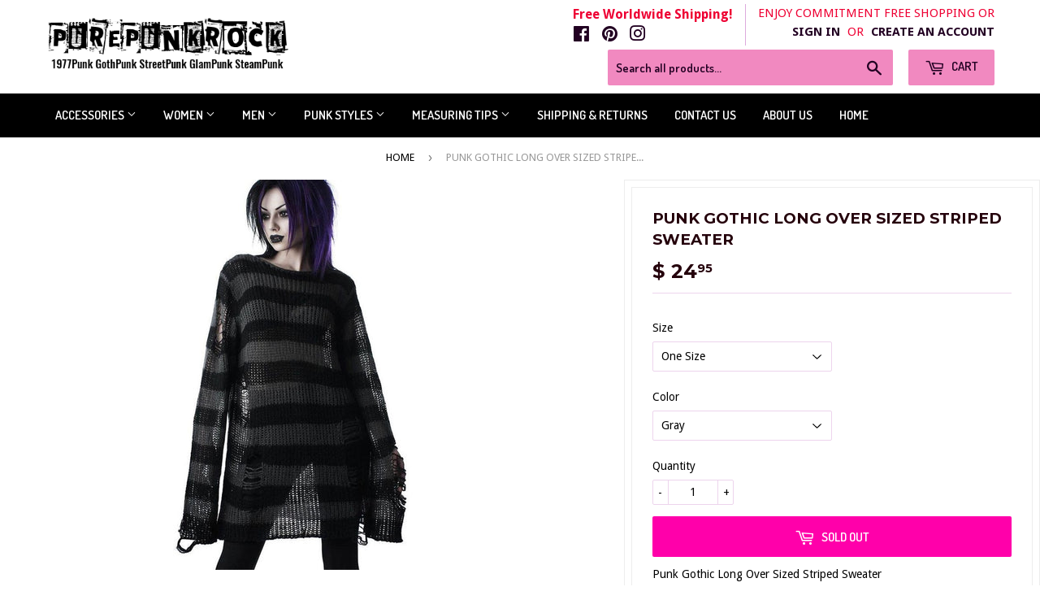

--- FILE ---
content_type: text/html; charset=utf-8
request_url: https://www.purepunkrock.com/products/punk-gothic-long-over-sized-striped-sweater
body_size: 18264
content:
<!doctype html>
<!--[if lt IE 7]><html class="no-js lt-ie9 lt-ie8 lt-ie7" lang="en"> <![endif]-->
<!--[if IE 7]><html class="no-js lt-ie9 lt-ie8" lang="en"> <![endif]-->
<!--[if IE 8]><html class="no-js lt-ie9" lang="en"> <![endif]-->
<!--[if IE 9 ]><html class="ie9 no-js"> <![endif]-->
<!--[if (gt IE 9)|!(IE)]><!--> <html class="no-touch no-js"> <!--<![endif]-->
<head>

  <!-- Basic page needs ================================================== -->
  <meta charset="utf-8">
  <meta http-equiv="X-UA-Compatible" content="IE=edge,chrome=1">

  

  <!-- Title and description ================================================== -->
  <title>
  Punk Gothic Long Over Sized Striped Sweater &ndash; PurePunkRock
  </title>

    <script type="application/ld+json">
    { "@context": "http://schema.org", 
    "@type": "WebSite", 
    "url": "http://www.purepunkrock.com/", 
    "name": "Pure Punk Rock",
    "description": "Punk and Goth Clothing"
    "potentialAction": 
    { "@type": "SearchAction", "target": "http://www.purepunkrock/?s={search_term}", 
    "query-input": "required name=search_term" } 
    }</script>

  
    <meta name="description" content="Punk Gothic Long Over Sized Striped Sweater Pattern Type: striped Clothing Length: Long Material: Acrylic Sleeve Length(cm): Full Style: Punk Style Pattern: Loose-fitting Yarn Thickness: Regular yarn">
  
 
  <meta name="keywords" content="
Punk Rock clothing
Punk Rock Fashion
Steampunk Fashion
1977 Punk 
Goth Clothing
Gothic style
High fashion goth
Goth dark clothing
Shop gothic clothing
Blogger gothic style
Black goth style
Black Wedding 
Black Wedding Dresses
" />

  <!-- Product meta ================================================== -->
  
<meta property="og:site_name" content="PurePunkRock">
<meta property="og:url" content="https://www.purepunkrock.com/products/punk-gothic-long-over-sized-striped-sweater">
<meta property="og:title" content="Punk Gothic Long Over Sized Striped Sweater">
<meta property="og:type" content="product">
<meta property="og:description" content="Punk Gothic Long Over Sized Striped Sweater Pattern Type: striped Clothing Length: Long Material: Acrylic Sleeve Length(cm): Full Style: Punk Style Pattern: Loose-fitting Yarn Thickness: Regular yarn"><meta property="og:price:amount" content="24.95">
  <meta property="og:price:currency" content="USD"><meta property="og:image" content="http://www.purepunkrock.com/cdn/shop/products/product-image-1773042379_1024x1024.jpg?v=1622958026"><meta property="og:image" content="http://www.purepunkrock.com/cdn/shop/products/product-image-1773042380_1024x1024.jpg?v=1622958026"><meta property="og:image" content="http://www.purepunkrock.com/cdn/shop/products/product-image-1773042384_1024x1024.jpg?v=1622958026">
<meta property="og:image:secure_url" content="https://www.purepunkrock.com/cdn/shop/products/product-image-1773042379_1024x1024.jpg?v=1622958026"><meta property="og:image:secure_url" content="https://www.purepunkrock.com/cdn/shop/products/product-image-1773042380_1024x1024.jpg?v=1622958026"><meta property="og:image:secure_url" content="https://www.purepunkrock.com/cdn/shop/products/product-image-1773042384_1024x1024.jpg?v=1622958026">



  <meta name="twitter:card" content="summary_large_image">
  <meta name="twitter:image" content="https://www.purepunkrock.com/cdn/shop/products/product-image-1773042379_1024x1024.jpg?v=1622958026">
  <meta name="twitter:image:width" content="480">
  <meta name="twitter:image:height" content="480">

<meta name="twitter:title" content="Punk Gothic Long Over Sized Striped Sweater">
<meta name="twitter:description" content="Punk Gothic Long Over Sized Striped Sweater Pattern Type: striped Clothing Length: Long Material: Acrylic Sleeve Length(cm): Full Style: Punk Style Pattern: Loose-fitting Yarn Thickness: Regular yarn">

  <meta property="fb:page_id" content="1811517172416836" />

  <!-- Helpers ================================================== -->
  <link rel="canonical" href="https://www.purepunkrock.com/products/punk-gothic-long-over-sized-striped-sweater">
  <meta name="viewport" content="width=device-width,initial-scale=1">

  <!-- CSS ================================================== -->
  <link href="//www.purepunkrock.com/cdn/shop/t/8/assets/theme.scss.css?v=131111296827246699091761758207" rel="stylesheet" type="text/css" media="all" />
  
  
  
  <link href="//fonts.googleapis.com/css?family=Droid+Sans:400,700" rel="stylesheet" type="text/css" media="all" />


  
    
    
    <link href="//fonts.googleapis.com/css?family=Montserrat:700" rel="stylesheet" type="text/css" media="all" />
  


  
    
    
    <link href="//fonts.googleapis.com/css?family=Dosis:600" rel="stylesheet" type="text/css" media="all" />
  



  <!-- Header hook for plugins ================================================== -->
  <script>window.performance && window.performance.mark && window.performance.mark('shopify.content_for_header.start');</script><meta id="shopify-digital-wallet" name="shopify-digital-wallet" content="/10780888/digital_wallets/dialog">
<meta name="shopify-checkout-api-token" content="ad4d3db01b29f58f6bae8b0de4dcc7e7">
<meta id="in-context-paypal-metadata" data-shop-id="10780888" data-venmo-supported="false" data-environment="production" data-locale="en_US" data-paypal-v4="true" data-currency="USD">
<link rel="alternate" type="application/json+oembed" href="https://www.purepunkrock.com/products/punk-gothic-long-over-sized-striped-sweater.oembed">
<script async="async" src="/checkouts/internal/preloads.js?locale=en-US"></script>
<link rel="preconnect" href="https://shop.app" crossorigin="anonymous">
<script async="async" src="https://shop.app/checkouts/internal/preloads.js?locale=en-US&shop_id=10780888" crossorigin="anonymous"></script>
<script id="apple-pay-shop-capabilities" type="application/json">{"shopId":10780888,"countryCode":"US","currencyCode":"USD","merchantCapabilities":["supports3DS"],"merchantId":"gid:\/\/shopify\/Shop\/10780888","merchantName":"PurePunkRock","requiredBillingContactFields":["postalAddress","email"],"requiredShippingContactFields":["postalAddress","email"],"shippingType":"shipping","supportedNetworks":["visa","masterCard","amex","discover","elo","jcb"],"total":{"type":"pending","label":"PurePunkRock","amount":"1.00"},"shopifyPaymentsEnabled":true,"supportsSubscriptions":true}</script>
<script id="shopify-features" type="application/json">{"accessToken":"ad4d3db01b29f58f6bae8b0de4dcc7e7","betas":["rich-media-storefront-analytics"],"domain":"www.purepunkrock.com","predictiveSearch":true,"shopId":10780888,"locale":"en"}</script>
<script>var Shopify = Shopify || {};
Shopify.shop = "pure-punkrock.myshopify.com";
Shopify.locale = "en";
Shopify.currency = {"active":"USD","rate":"1.0"};
Shopify.country = "US";
Shopify.theme = {"name":"supply","id":173796039,"schema_name":"Supply","schema_version":"2.0.5","theme_store_id":679,"role":"main"};
Shopify.theme.handle = "null";
Shopify.theme.style = {"id":null,"handle":null};
Shopify.cdnHost = "www.purepunkrock.com/cdn";
Shopify.routes = Shopify.routes || {};
Shopify.routes.root = "/";</script>
<script type="module">!function(o){(o.Shopify=o.Shopify||{}).modules=!0}(window);</script>
<script>!function(o){function n(){var o=[];function n(){o.push(Array.prototype.slice.apply(arguments))}return n.q=o,n}var t=o.Shopify=o.Shopify||{};t.loadFeatures=n(),t.autoloadFeatures=n()}(window);</script>
<script>
  window.ShopifyPay = window.ShopifyPay || {};
  window.ShopifyPay.apiHost = "shop.app\/pay";
  window.ShopifyPay.redirectState = null;
</script>
<script id="shop-js-analytics" type="application/json">{"pageType":"product"}</script>
<script defer="defer" async type="module" src="//www.purepunkrock.com/cdn/shopifycloud/shop-js/modules/v2/client.init-shop-cart-sync_BdyHc3Nr.en.esm.js"></script>
<script defer="defer" async type="module" src="//www.purepunkrock.com/cdn/shopifycloud/shop-js/modules/v2/chunk.common_Daul8nwZ.esm.js"></script>
<script type="module">
  await import("//www.purepunkrock.com/cdn/shopifycloud/shop-js/modules/v2/client.init-shop-cart-sync_BdyHc3Nr.en.esm.js");
await import("//www.purepunkrock.com/cdn/shopifycloud/shop-js/modules/v2/chunk.common_Daul8nwZ.esm.js");

  window.Shopify.SignInWithShop?.initShopCartSync?.({"fedCMEnabled":true,"windoidEnabled":true});

</script>
<script>
  window.Shopify = window.Shopify || {};
  if (!window.Shopify.featureAssets) window.Shopify.featureAssets = {};
  window.Shopify.featureAssets['shop-js'] = {"shop-cart-sync":["modules/v2/client.shop-cart-sync_QYOiDySF.en.esm.js","modules/v2/chunk.common_Daul8nwZ.esm.js"],"init-fed-cm":["modules/v2/client.init-fed-cm_DchLp9rc.en.esm.js","modules/v2/chunk.common_Daul8nwZ.esm.js"],"shop-button":["modules/v2/client.shop-button_OV7bAJc5.en.esm.js","modules/v2/chunk.common_Daul8nwZ.esm.js"],"init-windoid":["modules/v2/client.init-windoid_DwxFKQ8e.en.esm.js","modules/v2/chunk.common_Daul8nwZ.esm.js"],"shop-cash-offers":["modules/v2/client.shop-cash-offers_DWtL6Bq3.en.esm.js","modules/v2/chunk.common_Daul8nwZ.esm.js","modules/v2/chunk.modal_CQq8HTM6.esm.js"],"shop-toast-manager":["modules/v2/client.shop-toast-manager_CX9r1SjA.en.esm.js","modules/v2/chunk.common_Daul8nwZ.esm.js"],"init-shop-email-lookup-coordinator":["modules/v2/client.init-shop-email-lookup-coordinator_UhKnw74l.en.esm.js","modules/v2/chunk.common_Daul8nwZ.esm.js"],"pay-button":["modules/v2/client.pay-button_DzxNnLDY.en.esm.js","modules/v2/chunk.common_Daul8nwZ.esm.js"],"avatar":["modules/v2/client.avatar_BTnouDA3.en.esm.js"],"init-shop-cart-sync":["modules/v2/client.init-shop-cart-sync_BdyHc3Nr.en.esm.js","modules/v2/chunk.common_Daul8nwZ.esm.js"],"shop-login-button":["modules/v2/client.shop-login-button_D8B466_1.en.esm.js","modules/v2/chunk.common_Daul8nwZ.esm.js","modules/v2/chunk.modal_CQq8HTM6.esm.js"],"init-customer-accounts-sign-up":["modules/v2/client.init-customer-accounts-sign-up_C8fpPm4i.en.esm.js","modules/v2/client.shop-login-button_D8B466_1.en.esm.js","modules/v2/chunk.common_Daul8nwZ.esm.js","modules/v2/chunk.modal_CQq8HTM6.esm.js"],"init-shop-for-new-customer-accounts":["modules/v2/client.init-shop-for-new-customer-accounts_CVTO0Ztu.en.esm.js","modules/v2/client.shop-login-button_D8B466_1.en.esm.js","modules/v2/chunk.common_Daul8nwZ.esm.js","modules/v2/chunk.modal_CQq8HTM6.esm.js"],"init-customer-accounts":["modules/v2/client.init-customer-accounts_dRgKMfrE.en.esm.js","modules/v2/client.shop-login-button_D8B466_1.en.esm.js","modules/v2/chunk.common_Daul8nwZ.esm.js","modules/v2/chunk.modal_CQq8HTM6.esm.js"],"shop-follow-button":["modules/v2/client.shop-follow-button_CkZpjEct.en.esm.js","modules/v2/chunk.common_Daul8nwZ.esm.js","modules/v2/chunk.modal_CQq8HTM6.esm.js"],"lead-capture":["modules/v2/client.lead-capture_BntHBhfp.en.esm.js","modules/v2/chunk.common_Daul8nwZ.esm.js","modules/v2/chunk.modal_CQq8HTM6.esm.js"],"checkout-modal":["modules/v2/client.checkout-modal_CfxcYbTm.en.esm.js","modules/v2/chunk.common_Daul8nwZ.esm.js","modules/v2/chunk.modal_CQq8HTM6.esm.js"],"shop-login":["modules/v2/client.shop-login_Da4GZ2H6.en.esm.js","modules/v2/chunk.common_Daul8nwZ.esm.js","modules/v2/chunk.modal_CQq8HTM6.esm.js"],"payment-terms":["modules/v2/client.payment-terms_MV4M3zvL.en.esm.js","modules/v2/chunk.common_Daul8nwZ.esm.js","modules/v2/chunk.modal_CQq8HTM6.esm.js"]};
</script>
<script id="__st">var __st={"a":10780888,"offset":-28800,"reqid":"54e85d22-678d-4256-bfe9-ee534f863ae1-1768984069","pageurl":"www.purepunkrock.com\/products\/punk-gothic-long-over-sized-striped-sweater","u":"796183b6b797","p":"product","rtyp":"product","rid":6811217363096};</script>
<script>window.ShopifyPaypalV4VisibilityTracking = true;</script>
<script id="captcha-bootstrap">!function(){'use strict';const t='contact',e='account',n='new_comment',o=[[t,t],['blogs',n],['comments',n],[t,'customer']],c=[[e,'customer_login'],[e,'guest_login'],[e,'recover_customer_password'],[e,'create_customer']],r=t=>t.map((([t,e])=>`form[action*='/${t}']:not([data-nocaptcha='true']) input[name='form_type'][value='${e}']`)).join(','),a=t=>()=>t?[...document.querySelectorAll(t)].map((t=>t.form)):[];function s(){const t=[...o],e=r(t);return a(e)}const i='password',u='form_key',d=['recaptcha-v3-token','g-recaptcha-response','h-captcha-response',i],f=()=>{try{return window.sessionStorage}catch{return}},m='__shopify_v',_=t=>t.elements[u];function p(t,e,n=!1){try{const o=window.sessionStorage,c=JSON.parse(o.getItem(e)),{data:r}=function(t){const{data:e,action:n}=t;return t[m]||n?{data:e,action:n}:{data:t,action:n}}(c);for(const[e,n]of Object.entries(r))t.elements[e]&&(t.elements[e].value=n);n&&o.removeItem(e)}catch(o){console.error('form repopulation failed',{error:o})}}const l='form_type',E='cptcha';function T(t){t.dataset[E]=!0}const w=window,h=w.document,L='Shopify',v='ce_forms',y='captcha';let A=!1;((t,e)=>{const n=(g='f06e6c50-85a8-45c8-87d0-21a2b65856fe',I='https://cdn.shopify.com/shopifycloud/storefront-forms-hcaptcha/ce_storefront_forms_captcha_hcaptcha.v1.5.2.iife.js',D={infoText:'Protected by hCaptcha',privacyText:'Privacy',termsText:'Terms'},(t,e,n)=>{const o=w[L][v],c=o.bindForm;if(c)return c(t,g,e,D).then(n);var r;o.q.push([[t,g,e,D],n]),r=I,A||(h.body.append(Object.assign(h.createElement('script'),{id:'captcha-provider',async:!0,src:r})),A=!0)});var g,I,D;w[L]=w[L]||{},w[L][v]=w[L][v]||{},w[L][v].q=[],w[L][y]=w[L][y]||{},w[L][y].protect=function(t,e){n(t,void 0,e),T(t)},Object.freeze(w[L][y]),function(t,e,n,w,h,L){const[v,y,A,g]=function(t,e,n){const i=e?o:[],u=t?c:[],d=[...i,...u],f=r(d),m=r(i),_=r(d.filter((([t,e])=>n.includes(e))));return[a(f),a(m),a(_),s()]}(w,h,L),I=t=>{const e=t.target;return e instanceof HTMLFormElement?e:e&&e.form},D=t=>v().includes(t);t.addEventListener('submit',(t=>{const e=I(t);if(!e)return;const n=D(e)&&!e.dataset.hcaptchaBound&&!e.dataset.recaptchaBound,o=_(e),c=g().includes(e)&&(!o||!o.value);(n||c)&&t.preventDefault(),c&&!n&&(function(t){try{if(!f())return;!function(t){const e=f();if(!e)return;const n=_(t);if(!n)return;const o=n.value;o&&e.removeItem(o)}(t);const e=Array.from(Array(32),(()=>Math.random().toString(36)[2])).join('');!function(t,e){_(t)||t.append(Object.assign(document.createElement('input'),{type:'hidden',name:u})),t.elements[u].value=e}(t,e),function(t,e){const n=f();if(!n)return;const o=[...t.querySelectorAll(`input[type='${i}']`)].map((({name:t})=>t)),c=[...d,...o],r={};for(const[a,s]of new FormData(t).entries())c.includes(a)||(r[a]=s);n.setItem(e,JSON.stringify({[m]:1,action:t.action,data:r}))}(t,e)}catch(e){console.error('failed to persist form',e)}}(e),e.submit())}));const S=(t,e)=>{t&&!t.dataset[E]&&(n(t,e.some((e=>e===t))),T(t))};for(const o of['focusin','change'])t.addEventListener(o,(t=>{const e=I(t);D(e)&&S(e,y())}));const B=e.get('form_key'),M=e.get(l),P=B&&M;t.addEventListener('DOMContentLoaded',(()=>{const t=y();if(P)for(const e of t)e.elements[l].value===M&&p(e,B);[...new Set([...A(),...v().filter((t=>'true'===t.dataset.shopifyCaptcha))])].forEach((e=>S(e,t)))}))}(h,new URLSearchParams(w.location.search),n,t,e,['guest_login'])})(!0,!0)}();</script>
<script integrity="sha256-4kQ18oKyAcykRKYeNunJcIwy7WH5gtpwJnB7kiuLZ1E=" data-source-attribution="shopify.loadfeatures" defer="defer" src="//www.purepunkrock.com/cdn/shopifycloud/storefront/assets/storefront/load_feature-a0a9edcb.js" crossorigin="anonymous"></script>
<script crossorigin="anonymous" defer="defer" src="//www.purepunkrock.com/cdn/shopifycloud/storefront/assets/shopify_pay/storefront-65b4c6d7.js?v=20250812"></script>
<script data-source-attribution="shopify.dynamic_checkout.dynamic.init">var Shopify=Shopify||{};Shopify.PaymentButton=Shopify.PaymentButton||{isStorefrontPortableWallets:!0,init:function(){window.Shopify.PaymentButton.init=function(){};var t=document.createElement("script");t.src="https://www.purepunkrock.com/cdn/shopifycloud/portable-wallets/latest/portable-wallets.en.js",t.type="module",document.head.appendChild(t)}};
</script>
<script data-source-attribution="shopify.dynamic_checkout.buyer_consent">
  function portableWalletsHideBuyerConsent(e){var t=document.getElementById("shopify-buyer-consent"),n=document.getElementById("shopify-subscription-policy-button");t&&n&&(t.classList.add("hidden"),t.setAttribute("aria-hidden","true"),n.removeEventListener("click",e))}function portableWalletsShowBuyerConsent(e){var t=document.getElementById("shopify-buyer-consent"),n=document.getElementById("shopify-subscription-policy-button");t&&n&&(t.classList.remove("hidden"),t.removeAttribute("aria-hidden"),n.addEventListener("click",e))}window.Shopify?.PaymentButton&&(window.Shopify.PaymentButton.hideBuyerConsent=portableWalletsHideBuyerConsent,window.Shopify.PaymentButton.showBuyerConsent=portableWalletsShowBuyerConsent);
</script>
<script data-source-attribution="shopify.dynamic_checkout.cart.bootstrap">document.addEventListener("DOMContentLoaded",(function(){function t(){return document.querySelector("shopify-accelerated-checkout-cart, shopify-accelerated-checkout")}if(t())Shopify.PaymentButton.init();else{new MutationObserver((function(e,n){t()&&(Shopify.PaymentButton.init(),n.disconnect())})).observe(document.body,{childList:!0,subtree:!0})}}));
</script>
<link id="shopify-accelerated-checkout-styles" rel="stylesheet" media="screen" href="https://www.purepunkrock.com/cdn/shopifycloud/portable-wallets/latest/accelerated-checkout-backwards-compat.css" crossorigin="anonymous">
<style id="shopify-accelerated-checkout-cart">
        #shopify-buyer-consent {
  margin-top: 1em;
  display: inline-block;
  width: 100%;
}

#shopify-buyer-consent.hidden {
  display: none;
}

#shopify-subscription-policy-button {
  background: none;
  border: none;
  padding: 0;
  text-decoration: underline;
  font-size: inherit;
  cursor: pointer;
}

#shopify-subscription-policy-button::before {
  box-shadow: none;
}

      </style>

<script>window.performance && window.performance.mark && window.performance.mark('shopify.content_for_header.end');</script>

  

<!--[if lt IE 9]>
<script src="//cdnjs.cloudflare.com/ajax/libs/html5shiv/3.7.2/html5shiv.min.js" type="text/javascript"></script>
<script src="//www.purepunkrock.com/cdn/shop/t/8/assets/respond.min.js?v=2608" type="text/javascript"></script>
<link href="//www.purepunkrock.com/cdn/shop/t/8/assets/respond-proxy.html" id="respond-proxy" rel="respond-proxy" />
<link href="//www.purepunkrock.com/search?q=bc961388fed3d55c220d4d9e2860a3d3" id="respond-redirect" rel="respond-redirect" />
<script src="//www.purepunkrock.com/search?q=bc961388fed3d55c220d4d9e2860a3d3" type="text/javascript"></script>
<![endif]-->
<!--[if (lte IE 9) ]><script src="//www.purepunkrock.com/cdn/shop/t/8/assets/match-media.min.js?v=2608" type="text/javascript"></script><![endif]-->


  
  

  <script src="//ajax.googleapis.com/ajax/libs/jquery/1.11.0/jquery.min.js" type="text/javascript"></script>


  <!--[if (gt IE 9)|!(IE)]><!--><script src="//www.purepunkrock.com/cdn/shop/t/8/assets/vendor.js?v=77006336269012142731495951430" defer="defer"></script><!--<![endif]-->
  <!--[if lte IE 9]><script src="//www.purepunkrock.com/cdn/shop/t/8/assets/vendor.js?v=77006336269012142731495951430"></script><![endif]-->

  <!--[if (gt IE 9)|!(IE)]><!--><script src="//www.purepunkrock.com/cdn/shop/t/8/assets/theme.js?v=4407056546981983751630954152" defer="defer"></script><!--<![endif]-->
  <!--[if lte IE 9]><script src="//www.purepunkrock.com/cdn/shop/t/8/assets/theme.js?v=4407056546981983751630954152"></script><![endif]-->


<link href="https://monorail-edge.shopifysvc.com" rel="dns-prefetch">
<script>(function(){if ("sendBeacon" in navigator && "performance" in window) {try {var session_token_from_headers = performance.getEntriesByType('navigation')[0].serverTiming.find(x => x.name == '_s').description;} catch {var session_token_from_headers = undefined;}var session_cookie_matches = document.cookie.match(/_shopify_s=([^;]*)/);var session_token_from_cookie = session_cookie_matches && session_cookie_matches.length === 2 ? session_cookie_matches[1] : "";var session_token = session_token_from_headers || session_token_from_cookie || "";function handle_abandonment_event(e) {var entries = performance.getEntries().filter(function(entry) {return /monorail-edge.shopifysvc.com/.test(entry.name);});if (!window.abandonment_tracked && entries.length === 0) {window.abandonment_tracked = true;var currentMs = Date.now();var navigation_start = performance.timing.navigationStart;var payload = {shop_id: 10780888,url: window.location.href,navigation_start,duration: currentMs - navigation_start,session_token,page_type: "product"};window.navigator.sendBeacon("https://monorail-edge.shopifysvc.com/v1/produce", JSON.stringify({schema_id: "online_store_buyer_site_abandonment/1.1",payload: payload,metadata: {event_created_at_ms: currentMs,event_sent_at_ms: currentMs}}));}}window.addEventListener('pagehide', handle_abandonment_event);}}());</script>
<script id="web-pixels-manager-setup">(function e(e,d,r,n,o){if(void 0===o&&(o={}),!Boolean(null===(a=null===(i=window.Shopify)||void 0===i?void 0:i.analytics)||void 0===a?void 0:a.replayQueue)){var i,a;window.Shopify=window.Shopify||{};var t=window.Shopify;t.analytics=t.analytics||{};var s=t.analytics;s.replayQueue=[],s.publish=function(e,d,r){return s.replayQueue.push([e,d,r]),!0};try{self.performance.mark("wpm:start")}catch(e){}var l=function(){var e={modern:/Edge?\/(1{2}[4-9]|1[2-9]\d|[2-9]\d{2}|\d{4,})\.\d+(\.\d+|)|Firefox\/(1{2}[4-9]|1[2-9]\d|[2-9]\d{2}|\d{4,})\.\d+(\.\d+|)|Chrom(ium|e)\/(9{2}|\d{3,})\.\d+(\.\d+|)|(Maci|X1{2}).+ Version\/(15\.\d+|(1[6-9]|[2-9]\d|\d{3,})\.\d+)([,.]\d+|)( \(\w+\)|)( Mobile\/\w+|) Safari\/|Chrome.+OPR\/(9{2}|\d{3,})\.\d+\.\d+|(CPU[ +]OS|iPhone[ +]OS|CPU[ +]iPhone|CPU IPhone OS|CPU iPad OS)[ +]+(15[._]\d+|(1[6-9]|[2-9]\d|\d{3,})[._]\d+)([._]\d+|)|Android:?[ /-](13[3-9]|1[4-9]\d|[2-9]\d{2}|\d{4,})(\.\d+|)(\.\d+|)|Android.+Firefox\/(13[5-9]|1[4-9]\d|[2-9]\d{2}|\d{4,})\.\d+(\.\d+|)|Android.+Chrom(ium|e)\/(13[3-9]|1[4-9]\d|[2-9]\d{2}|\d{4,})\.\d+(\.\d+|)|SamsungBrowser\/([2-9]\d|\d{3,})\.\d+/,legacy:/Edge?\/(1[6-9]|[2-9]\d|\d{3,})\.\d+(\.\d+|)|Firefox\/(5[4-9]|[6-9]\d|\d{3,})\.\d+(\.\d+|)|Chrom(ium|e)\/(5[1-9]|[6-9]\d|\d{3,})\.\d+(\.\d+|)([\d.]+$|.*Safari\/(?![\d.]+ Edge\/[\d.]+$))|(Maci|X1{2}).+ Version\/(10\.\d+|(1[1-9]|[2-9]\d|\d{3,})\.\d+)([,.]\d+|)( \(\w+\)|)( Mobile\/\w+|) Safari\/|Chrome.+OPR\/(3[89]|[4-9]\d|\d{3,})\.\d+\.\d+|(CPU[ +]OS|iPhone[ +]OS|CPU[ +]iPhone|CPU IPhone OS|CPU iPad OS)[ +]+(10[._]\d+|(1[1-9]|[2-9]\d|\d{3,})[._]\d+)([._]\d+|)|Android:?[ /-](13[3-9]|1[4-9]\d|[2-9]\d{2}|\d{4,})(\.\d+|)(\.\d+|)|Mobile Safari.+OPR\/([89]\d|\d{3,})\.\d+\.\d+|Android.+Firefox\/(13[5-9]|1[4-9]\d|[2-9]\d{2}|\d{4,})\.\d+(\.\d+|)|Android.+Chrom(ium|e)\/(13[3-9]|1[4-9]\d|[2-9]\d{2}|\d{4,})\.\d+(\.\d+|)|Android.+(UC? ?Browser|UCWEB|U3)[ /]?(15\.([5-9]|\d{2,})|(1[6-9]|[2-9]\d|\d{3,})\.\d+)\.\d+|SamsungBrowser\/(5\.\d+|([6-9]|\d{2,})\.\d+)|Android.+MQ{2}Browser\/(14(\.(9|\d{2,})|)|(1[5-9]|[2-9]\d|\d{3,})(\.\d+|))(\.\d+|)|K[Aa][Ii]OS\/(3\.\d+|([4-9]|\d{2,})\.\d+)(\.\d+|)/},d=e.modern,r=e.legacy,n=navigator.userAgent;return n.match(d)?"modern":n.match(r)?"legacy":"unknown"}(),u="modern"===l?"modern":"legacy",c=(null!=n?n:{modern:"",legacy:""})[u],f=function(e){return[e.baseUrl,"/wpm","/b",e.hashVersion,"modern"===e.buildTarget?"m":"l",".js"].join("")}({baseUrl:d,hashVersion:r,buildTarget:u}),m=function(e){var d=e.version,r=e.bundleTarget,n=e.surface,o=e.pageUrl,i=e.monorailEndpoint;return{emit:function(e){var a=e.status,t=e.errorMsg,s=(new Date).getTime(),l=JSON.stringify({metadata:{event_sent_at_ms:s},events:[{schema_id:"web_pixels_manager_load/3.1",payload:{version:d,bundle_target:r,page_url:o,status:a,surface:n,error_msg:t},metadata:{event_created_at_ms:s}}]});if(!i)return console&&console.warn&&console.warn("[Web Pixels Manager] No Monorail endpoint provided, skipping logging."),!1;try{return self.navigator.sendBeacon.bind(self.navigator)(i,l)}catch(e){}var u=new XMLHttpRequest;try{return u.open("POST",i,!0),u.setRequestHeader("Content-Type","text/plain"),u.send(l),!0}catch(e){return console&&console.warn&&console.warn("[Web Pixels Manager] Got an unhandled error while logging to Monorail."),!1}}}}({version:r,bundleTarget:l,surface:e.surface,pageUrl:self.location.href,monorailEndpoint:e.monorailEndpoint});try{o.browserTarget=l,function(e){var d=e.src,r=e.async,n=void 0===r||r,o=e.onload,i=e.onerror,a=e.sri,t=e.scriptDataAttributes,s=void 0===t?{}:t,l=document.createElement("script"),u=document.querySelector("head"),c=document.querySelector("body");if(l.async=n,l.src=d,a&&(l.integrity=a,l.crossOrigin="anonymous"),s)for(var f in s)if(Object.prototype.hasOwnProperty.call(s,f))try{l.dataset[f]=s[f]}catch(e){}if(o&&l.addEventListener("load",o),i&&l.addEventListener("error",i),u)u.appendChild(l);else{if(!c)throw new Error("Did not find a head or body element to append the script");c.appendChild(l)}}({src:f,async:!0,onload:function(){if(!function(){var e,d;return Boolean(null===(d=null===(e=window.Shopify)||void 0===e?void 0:e.analytics)||void 0===d?void 0:d.initialized)}()){var d=window.webPixelsManager.init(e)||void 0;if(d){var r=window.Shopify.analytics;r.replayQueue.forEach((function(e){var r=e[0],n=e[1],o=e[2];d.publishCustomEvent(r,n,o)})),r.replayQueue=[],r.publish=d.publishCustomEvent,r.visitor=d.visitor,r.initialized=!0}}},onerror:function(){return m.emit({status:"failed",errorMsg:"".concat(f," has failed to load")})},sri:function(e){var d=/^sha384-[A-Za-z0-9+/=]+$/;return"string"==typeof e&&d.test(e)}(c)?c:"",scriptDataAttributes:o}),m.emit({status:"loading"})}catch(e){m.emit({status:"failed",errorMsg:(null==e?void 0:e.message)||"Unknown error"})}}})({shopId: 10780888,storefrontBaseUrl: "https://www.purepunkrock.com",extensionsBaseUrl: "https://extensions.shopifycdn.com/cdn/shopifycloud/web-pixels-manager",monorailEndpoint: "https://monorail-edge.shopifysvc.com/unstable/produce_batch",surface: "storefront-renderer",enabledBetaFlags: ["2dca8a86"],webPixelsConfigList: [{"id":"84902127","eventPayloadVersion":"v1","runtimeContext":"LAX","scriptVersion":"1","type":"CUSTOM","privacyPurposes":["ANALYTICS"],"name":"Google Analytics tag (migrated)"},{"id":"shopify-app-pixel","configuration":"{}","eventPayloadVersion":"v1","runtimeContext":"STRICT","scriptVersion":"0450","apiClientId":"shopify-pixel","type":"APP","privacyPurposes":["ANALYTICS","MARKETING"]},{"id":"shopify-custom-pixel","eventPayloadVersion":"v1","runtimeContext":"LAX","scriptVersion":"0450","apiClientId":"shopify-pixel","type":"CUSTOM","privacyPurposes":["ANALYTICS","MARKETING"]}],isMerchantRequest: false,initData: {"shop":{"name":"PurePunkRock","paymentSettings":{"currencyCode":"USD"},"myshopifyDomain":"pure-punkrock.myshopify.com","countryCode":"US","storefrontUrl":"https:\/\/www.purepunkrock.com"},"customer":null,"cart":null,"checkout":null,"productVariants":[{"price":{"amount":24.95,"currencyCode":"USD"},"product":{"title":"Punk Gothic Long Over Sized Striped Sweater","vendor":"PurePunkRock","id":"6811217363096","untranslatedTitle":"Punk Gothic Long Over Sized Striped Sweater","url":"\/products\/punk-gothic-long-over-sized-striped-sweater","type":""},"id":"40195960832152","image":{"src":"\/\/www.purepunkrock.com\/cdn\/shop\/products\/product-image-1773042379.jpg?v=1622958026"},"sku":"37636329-one-size-gray","title":"One Size \/ Gray","untranslatedTitle":"One Size \/ Gray"},{"price":{"amount":24.95,"currencyCode":"USD"},"product":{"title":"Punk Gothic Long Over Sized Striped Sweater","vendor":"PurePunkRock","id":"6811217363096","untranslatedTitle":"Punk Gothic Long Over Sized Striped Sweater","url":"\/products\/punk-gothic-long-over-sized-striped-sweater","type":""},"id":"40195960864920","image":{"src":"\/\/www.purepunkrock.com\/cdn\/shop\/products\/product-image-1773042387.jpg?v=1622958026"},"sku":"37636329-one-size-white","title":"One Size \/ White","untranslatedTitle":"One Size \/ White"},{"price":{"amount":24.95,"currencyCode":"USD"},"product":{"title":"Punk Gothic Long Over Sized Striped Sweater","vendor":"PurePunkRock","id":"6811217363096","untranslatedTitle":"Punk Gothic Long Over Sized Striped Sweater","url":"\/products\/punk-gothic-long-over-sized-striped-sweater","type":""},"id":"40195960733848","image":{"src":"\/\/www.purepunkrock.com\/cdn\/shop\/products\/product-image-1773042383.jpg?v=1622958026"},"sku":"37636329-one-size-pink","title":"One Size \/ Pink","untranslatedTitle":"One Size \/ Pink"},{"price":{"amount":24.95,"currencyCode":"USD"},"product":{"title":"Punk Gothic Long Over Sized Striped Sweater","vendor":"PurePunkRock","id":"6811217363096","untranslatedTitle":"Punk Gothic Long Over Sized Striped Sweater","url":"\/products\/punk-gothic-long-over-sized-striped-sweater","type":""},"id":"40195960766616","image":{"src":"\/\/www.purepunkrock.com\/cdn\/shop\/products\/product-image-1773042386.jpg?v=1622958026"},"sku":"37636329-one-size-red","title":"One Size \/ Red","untranslatedTitle":"One Size \/ Red"},{"price":{"amount":24.95,"currencyCode":"USD"},"product":{"title":"Punk Gothic Long Over Sized Striped Sweater","vendor":"PurePunkRock","id":"6811217363096","untranslatedTitle":"Punk Gothic Long Over Sized Striped Sweater","url":"\/products\/punk-gothic-long-over-sized-striped-sweater","type":""},"id":"40195960799384","image":{"src":"\/\/www.purepunkrock.com\/cdn\/shop\/products\/product-image-1773042388.jpg?v=1622958026"},"sku":"37636329-one-size-purple","title":"One Size \/ Purple","untranslatedTitle":"One Size \/ Purple"}],"purchasingCompany":null},},"https://www.purepunkrock.com/cdn","fcfee988w5aeb613cpc8e4bc33m6693e112",{"modern":"","legacy":""},{"shopId":"10780888","storefrontBaseUrl":"https:\/\/www.purepunkrock.com","extensionBaseUrl":"https:\/\/extensions.shopifycdn.com\/cdn\/shopifycloud\/web-pixels-manager","surface":"storefront-renderer","enabledBetaFlags":"[\"2dca8a86\"]","isMerchantRequest":"false","hashVersion":"fcfee988w5aeb613cpc8e4bc33m6693e112","publish":"custom","events":"[[\"page_viewed\",{}],[\"product_viewed\",{\"productVariant\":{\"price\":{\"amount\":24.95,\"currencyCode\":\"USD\"},\"product\":{\"title\":\"Punk Gothic Long Over Sized Striped Sweater\",\"vendor\":\"PurePunkRock\",\"id\":\"6811217363096\",\"untranslatedTitle\":\"Punk Gothic Long Over Sized Striped Sweater\",\"url\":\"\/products\/punk-gothic-long-over-sized-striped-sweater\",\"type\":\"\"},\"id\":\"40195960832152\",\"image\":{\"src\":\"\/\/www.purepunkrock.com\/cdn\/shop\/products\/product-image-1773042379.jpg?v=1622958026\"},\"sku\":\"37636329-one-size-gray\",\"title\":\"One Size \/ Gray\",\"untranslatedTitle\":\"One Size \/ Gray\"}}]]"});</script><script>
  window.ShopifyAnalytics = window.ShopifyAnalytics || {};
  window.ShopifyAnalytics.meta = window.ShopifyAnalytics.meta || {};
  window.ShopifyAnalytics.meta.currency = 'USD';
  var meta = {"product":{"id":6811217363096,"gid":"gid:\/\/shopify\/Product\/6811217363096","vendor":"PurePunkRock","type":"","handle":"punk-gothic-long-over-sized-striped-sweater","variants":[{"id":40195960832152,"price":2495,"name":"Punk Gothic Long Over Sized Striped Sweater - One Size \/ Gray","public_title":"One Size \/ Gray","sku":"37636329-one-size-gray"},{"id":40195960864920,"price":2495,"name":"Punk Gothic Long Over Sized Striped Sweater - One Size \/ White","public_title":"One Size \/ White","sku":"37636329-one-size-white"},{"id":40195960733848,"price":2495,"name":"Punk Gothic Long Over Sized Striped Sweater - One Size \/ Pink","public_title":"One Size \/ Pink","sku":"37636329-one-size-pink"},{"id":40195960766616,"price":2495,"name":"Punk Gothic Long Over Sized Striped Sweater - One Size \/ Red","public_title":"One Size \/ Red","sku":"37636329-one-size-red"},{"id":40195960799384,"price":2495,"name":"Punk Gothic Long Over Sized Striped Sweater - One Size \/ Purple","public_title":"One Size \/ Purple","sku":"37636329-one-size-purple"}],"remote":false},"page":{"pageType":"product","resourceType":"product","resourceId":6811217363096,"requestId":"54e85d22-678d-4256-bfe9-ee534f863ae1-1768984069"}};
  for (var attr in meta) {
    window.ShopifyAnalytics.meta[attr] = meta[attr];
  }
</script>
<script class="analytics">
  (function () {
    var customDocumentWrite = function(content) {
      var jquery = null;

      if (window.jQuery) {
        jquery = window.jQuery;
      } else if (window.Checkout && window.Checkout.$) {
        jquery = window.Checkout.$;
      }

      if (jquery) {
        jquery('body').append(content);
      }
    };

    var hasLoggedConversion = function(token) {
      if (token) {
        return document.cookie.indexOf('loggedConversion=' + token) !== -1;
      }
      return false;
    }

    var setCookieIfConversion = function(token) {
      if (token) {
        var twoMonthsFromNow = new Date(Date.now());
        twoMonthsFromNow.setMonth(twoMonthsFromNow.getMonth() + 2);

        document.cookie = 'loggedConversion=' + token + '; expires=' + twoMonthsFromNow;
      }
    }

    var trekkie = window.ShopifyAnalytics.lib = window.trekkie = window.trekkie || [];
    if (trekkie.integrations) {
      return;
    }
    trekkie.methods = [
      'identify',
      'page',
      'ready',
      'track',
      'trackForm',
      'trackLink'
    ];
    trekkie.factory = function(method) {
      return function() {
        var args = Array.prototype.slice.call(arguments);
        args.unshift(method);
        trekkie.push(args);
        return trekkie;
      };
    };
    for (var i = 0; i < trekkie.methods.length; i++) {
      var key = trekkie.methods[i];
      trekkie[key] = trekkie.factory(key);
    }
    trekkie.load = function(config) {
      trekkie.config = config || {};
      trekkie.config.initialDocumentCookie = document.cookie;
      var first = document.getElementsByTagName('script')[0];
      var script = document.createElement('script');
      script.type = 'text/javascript';
      script.onerror = function(e) {
        var scriptFallback = document.createElement('script');
        scriptFallback.type = 'text/javascript';
        scriptFallback.onerror = function(error) {
                var Monorail = {
      produce: function produce(monorailDomain, schemaId, payload) {
        var currentMs = new Date().getTime();
        var event = {
          schema_id: schemaId,
          payload: payload,
          metadata: {
            event_created_at_ms: currentMs,
            event_sent_at_ms: currentMs
          }
        };
        return Monorail.sendRequest("https://" + monorailDomain + "/v1/produce", JSON.stringify(event));
      },
      sendRequest: function sendRequest(endpointUrl, payload) {
        // Try the sendBeacon API
        if (window && window.navigator && typeof window.navigator.sendBeacon === 'function' && typeof window.Blob === 'function' && !Monorail.isIos12()) {
          var blobData = new window.Blob([payload], {
            type: 'text/plain'
          });

          if (window.navigator.sendBeacon(endpointUrl, blobData)) {
            return true;
          } // sendBeacon was not successful

        } // XHR beacon

        var xhr = new XMLHttpRequest();

        try {
          xhr.open('POST', endpointUrl);
          xhr.setRequestHeader('Content-Type', 'text/plain');
          xhr.send(payload);
        } catch (e) {
          console.log(e);
        }

        return false;
      },
      isIos12: function isIos12() {
        return window.navigator.userAgent.lastIndexOf('iPhone; CPU iPhone OS 12_') !== -1 || window.navigator.userAgent.lastIndexOf('iPad; CPU OS 12_') !== -1;
      }
    };
    Monorail.produce('monorail-edge.shopifysvc.com',
      'trekkie_storefront_load_errors/1.1',
      {shop_id: 10780888,
      theme_id: 173796039,
      app_name: "storefront",
      context_url: window.location.href,
      source_url: "//www.purepunkrock.com/cdn/s/trekkie.storefront.cd680fe47e6c39ca5d5df5f0a32d569bc48c0f27.min.js"});

        };
        scriptFallback.async = true;
        scriptFallback.src = '//www.purepunkrock.com/cdn/s/trekkie.storefront.cd680fe47e6c39ca5d5df5f0a32d569bc48c0f27.min.js';
        first.parentNode.insertBefore(scriptFallback, first);
      };
      script.async = true;
      script.src = '//www.purepunkrock.com/cdn/s/trekkie.storefront.cd680fe47e6c39ca5d5df5f0a32d569bc48c0f27.min.js';
      first.parentNode.insertBefore(script, first);
    };
    trekkie.load(
      {"Trekkie":{"appName":"storefront","development":false,"defaultAttributes":{"shopId":10780888,"isMerchantRequest":null,"themeId":173796039,"themeCityHash":"7617742747452988737","contentLanguage":"en","currency":"USD","eventMetadataId":"76f54a59-337d-49ed-a7c3-c18d124deb38"},"isServerSideCookieWritingEnabled":true,"monorailRegion":"shop_domain","enabledBetaFlags":["65f19447"]},"Session Attribution":{},"S2S":{"facebookCapiEnabled":false,"source":"trekkie-storefront-renderer","apiClientId":580111}}
    );

    var loaded = false;
    trekkie.ready(function() {
      if (loaded) return;
      loaded = true;

      window.ShopifyAnalytics.lib = window.trekkie;

      var originalDocumentWrite = document.write;
      document.write = customDocumentWrite;
      try { window.ShopifyAnalytics.merchantGoogleAnalytics.call(this); } catch(error) {};
      document.write = originalDocumentWrite;

      window.ShopifyAnalytics.lib.page(null,{"pageType":"product","resourceType":"product","resourceId":6811217363096,"requestId":"54e85d22-678d-4256-bfe9-ee534f863ae1-1768984069","shopifyEmitted":true});

      var match = window.location.pathname.match(/checkouts\/(.+)\/(thank_you|post_purchase)/)
      var token = match? match[1]: undefined;
      if (!hasLoggedConversion(token)) {
        setCookieIfConversion(token);
        window.ShopifyAnalytics.lib.track("Viewed Product",{"currency":"USD","variantId":40195960832152,"productId":6811217363096,"productGid":"gid:\/\/shopify\/Product\/6811217363096","name":"Punk Gothic Long Over Sized Striped Sweater - One Size \/ Gray","price":"24.95","sku":"37636329-one-size-gray","brand":"PurePunkRock","variant":"One Size \/ Gray","category":"","nonInteraction":true,"remote":false},undefined,undefined,{"shopifyEmitted":true});
      window.ShopifyAnalytics.lib.track("monorail:\/\/trekkie_storefront_viewed_product\/1.1",{"currency":"USD","variantId":40195960832152,"productId":6811217363096,"productGid":"gid:\/\/shopify\/Product\/6811217363096","name":"Punk Gothic Long Over Sized Striped Sweater - One Size \/ Gray","price":"24.95","sku":"37636329-one-size-gray","brand":"PurePunkRock","variant":"One Size \/ Gray","category":"","nonInteraction":true,"remote":false,"referer":"https:\/\/www.purepunkrock.com\/products\/punk-gothic-long-over-sized-striped-sweater"});
      }
    });


        var eventsListenerScript = document.createElement('script');
        eventsListenerScript.async = true;
        eventsListenerScript.src = "//www.purepunkrock.com/cdn/shopifycloud/storefront/assets/shop_events_listener-3da45d37.js";
        document.getElementsByTagName('head')[0].appendChild(eventsListenerScript);

})();</script>
  <script>
  if (!window.ga || (window.ga && typeof window.ga !== 'function')) {
    window.ga = function ga() {
      (window.ga.q = window.ga.q || []).push(arguments);
      if (window.Shopify && window.Shopify.analytics && typeof window.Shopify.analytics.publish === 'function') {
        window.Shopify.analytics.publish("ga_stub_called", {}, {sendTo: "google_osp_migration"});
      }
      console.error("Shopify's Google Analytics stub called with:", Array.from(arguments), "\nSee https://help.shopify.com/manual/promoting-marketing/pixels/pixel-migration#google for more information.");
    };
    if (window.Shopify && window.Shopify.analytics && typeof window.Shopify.analytics.publish === 'function') {
      window.Shopify.analytics.publish("ga_stub_initialized", {}, {sendTo: "google_osp_migration"});
    }
  }
</script>
<script
  defer
  src="https://www.purepunkrock.com/cdn/shopifycloud/perf-kit/shopify-perf-kit-3.0.4.min.js"
  data-application="storefront-renderer"
  data-shop-id="10780888"
  data-render-region="gcp-us-central1"
  data-page-type="product"
  data-theme-instance-id="173796039"
  data-theme-name="Supply"
  data-theme-version="2.0.5"
  data-monorail-region="shop_domain"
  data-resource-timing-sampling-rate="10"
  data-shs="true"
  data-shs-beacon="true"
  data-shs-export-with-fetch="true"
  data-shs-logs-sample-rate="1"
  data-shs-beacon-endpoint="https://www.purepunkrock.com/api/collect"
></script>
</head>

<body id="punk-gothic-long-over-sized-striped-sweater" 
      class="
      template-product"
      style="border:0px solid #ff00ff;max-width:100%;">
  
  <div id="top" style="border:0px solid #ff00bb;"></div>
  <div id="shopify-section-header" class="shopify-section header-section"><header class="site-header" role="banner" 
        data-section-id="header" 
        data-section-type="header-section"
        style="border:0px solid #0000ff;
               padding-bottom:10px;
               padding-top:5px;max-width:100%;">
  <div class="wrapper" style="border:0px solid #0000ff;max-width:96%;">

    <div class="grid--full" style="border:0px solid #ff00ff;max-width:100%;">
      <div class="grid-item large--one-half" >
        
          <div class="h1 header-logo" itemscope itemtype="http://schema.org/Organization" >
        
          
          
            <a href="/" itemprop="url">
              <img src="//www.purepunkrock.com/cdn/shop/files/logo_w_subtxt_black2_04de21d4-ea25-40df-9e2b-c1c5beee9342_400x.png?v=1613507135"
                   srcset="//www.purepunkrock.com/cdn/shop/files/logo_w_subtxt_black2_04de21d4-ea25-40df-9e2b-c1c5beee9342_400x.png?v=1613507135 1x, //www.purepunkrock.com/cdn/shop/files/logo_w_subtxt_black2_04de21d4-ea25-40df-9e2b-c1c5beee9342_400x@2x.png?v=1613507135 2x"
                   alt="PurePunkRock"
                   itemprop="logo" style="margin-top:-10px;width:300px;">
            </a>
            
          
        
          </div>
        
      </div>

      <div class="grid-item large--one-half text-center large--text-right" 
           style="border:0px solid #dddddd;">

        
          <div class="site-header--text-links 
                      medium-down--hide">
            

            

            <span class="site-header--meta-links medium-down--hide" style="color:#ee0033;">
            <span style="float:left;text-align:left;color:#ee0033;
                         font-weight:bold;
                         border-right:1px solid #ddaadd;
                         padding-right:15px;;margin-right:15px;
                         font-size:16px;">
              Free Worldwide Shipping!<br>
        <ul class="inline-list social-icons">
             
             
               <li>
                 <a class="icon-fallback-text" href="https://facebook.com/purepunkrockstyle" title="PurePunkRock on Facebook" target="_blank">
                   <span class="icon icon-facebook" aria-hidden="true"></span>
                   <span class="fallback-text">Facebook</span>
                 </a>
               </li>
             
             
               <li>
                 <a class="icon-fallback-text" href="https://pinterest.com/purepunkrock" title="PurePunkRock on Pinterest" target="_blank">
                   <span class="icon icon-pinterest" aria-hidden="true"></span>
                   <span class="fallback-text">Pinterest</span>
                 </a>
               </li>
             
             
             
               <li>
                 <a class="icon-fallback-text" href="https://instagram.com/purepunkrockstyle" title="PurePunkRock on Instagram" target="_blank">
                   <span class="icon icon-instagram" aria-hidden="true"></span>
                   <span class="fallback-text">Instagram</span>
                 </a>
               </li>
             
             
             
             
             
             
           </ul>

  
              
              </span> 
              <span style="font-size:1.25em; text-transform:uppercase;">Enjoy Commitment Free Shopping or<br>
                
                  <a href="/account/login" id="customer_login_link">Sign in</a>
                  <span class="site-header--spacer">or</span>
                  <a href="/account/register" id="customer_register_link">Create an Account</a>
                
              </span>
              </span>
            
          </div>

          <!--<br class="medium-down--hide">-->
        

        <form action="/search" method="get" class="search-bar" role="search" style="margin-top:-10px;">
  <input type="hidden" name="type" value="product">
  <input type="search" name="q" value="" 
         placeholder="Search all products..." 
         aria-label="Search all products..."
         >
    <button type="submit" class="search-bar--submit icon-fallback-text">
    <span class="icon icon-search" aria-hidden="true"></span>
    <span class="fallback-text">Search</span>
  </button>
</form>


        <a href="/cart" class="header-cart-btn cart-toggle" style="margin-top:-10px;">
          <span class="icon icon-cart"></span>
          Cart 
          <span class="cart-count cart-badge--desktop 
                       hidden-count">0</span>
        </a>
      </div>
    </div>

  </div>
</header>

<nav class="nav-bar" role="navigation"style="border:0px solid #ff00ff;max-width:100%;">
  <div class="wrapper" style="border:0px solid #00ffff;max-width:100%;margin-left:3%;">
    <form action="/search" method="get" class="search-bar" role="search" style="margin-top:-10px;">
  <input type="hidden" name="type" value="product">
  <input type="search" name="q" value="" 
         placeholder="Search all products..." 
         aria-label="Search all products..."
         >
    <button type="submit" class="search-bar--submit icon-fallback-text">
    <span class="icon icon-search" aria-hidden="true"></span>
    <span class="fallback-text">Search</span>
  </button>
</form>

    <ul class="site-nav" id="accessibleNav">
  
  <li class="large--hide">
    <a href="/">Home</a>
  </li>
  
  
    
    
      <li class="site-nav--has-dropdown" aria-haspopup="true">
        <a href="/collections/accessories-leggings">
          Accessories
          <span class="icon-fallback-text">
            <span class="icon icon-arrow-down" aria-hidden="true"></span>
          </span>
        </a>
        <ul class="site-nav--dropdown">
          
            <li ><a href="/collections/bracelets">Bracelets</a></li>
          
            <li ><a href="/collections/necklaces">Necklaces</a></li>
          
            <li ><a href="/collections/rings">Rings</a></li>
          
            <li ><a href="/collections/earrings">Earrings</a></li>
          
            <li ><a href="/collections/belts-headbands">Belts &amp; Garters</a></li>
          
        </ul>
      </li>
    
  
    
    
      <li class="site-nav--has-dropdown" aria-haspopup="true">
        <a href="/collections/catalogue">
          Women
          <span class="icon-fallback-text">
            <span class="icon icon-arrow-down" aria-hidden="true"></span>
          </span>
        </a>
        <ul class="site-nav--dropdown">
          
            <li ><a href="/collections/skirts-pants-dresses">Skirts &amp; Dresses</a></li>
          
            <li ><a href="/collections/pants-leggings">Pants &amp; Leggings</a></li>
          
            <li ><a href="/collections/tops-blouses">Tops &amp; Blouses</a></li>
          
            <li ><a href="/collections/coats-jackets">Coats &amp; Jackets</a></li>
          
            <li ><a href="/collections/wedding">Wedding</a></li>
          
        </ul>
      </li>
    
  
    
    
      <li class="site-nav--has-dropdown" aria-haspopup="true">
        <a href="/collections/mens-shirts-tees">
          Men
          <span class="icon-fallback-text">
            <span class="icon icon-arrow-down" aria-hidden="true"></span>
          </span>
        </a>
        <ul class="site-nav--dropdown">
          
            <li ><a href="/collections/mens-shirts-tees">Shirts and Tees</a></li>
          
            <li ><a href="/collections/mens-jewelry">Jewelry &amp; Accessories</a></li>
          
        </ul>
      </li>
    
  
    
    
      <li class="site-nav--has-dropdown" aria-haspopup="true">
        <a href="/collections/punk-styles">
          Punk Styles
          <span class="icon-fallback-text">
            <span class="icon icon-arrow-down" aria-hidden="true"></span>
          </span>
        </a>
        <ul class="site-nav--dropdown">
          
            <li ><a href="/collections/1977-punk">1977 Punk</a></li>
          
            <li ><a href="/collections/glam-punk">Glam Punk</a></li>
          
            <li ><a href="/collections/goth-punk">Goth Punk</a></li>
          
            <li ><a href="/collections/steampunk">Steampunk</a></li>
          
            <li ><a href="/collections/street-punk">Street Punk</a></li>
          
        </ul>
      </li>
    
  
    
    
      <li class="site-nav--has-dropdown" aria-haspopup="true">
        <a href="/pages/measuring-tips">
          Measuring Tips
          <span class="icon-fallback-text">
            <span class="icon icon-arrow-down" aria-hidden="true"></span>
          </span>
        </a>
        <ul class="site-nav--dropdown">
          
            <li ><a href="/pages/measuring-tips">Rings</a></li>
          
            <li ><a href="/pages/clothes-sizes">Clothes</a></li>
          
            <li ><a href="/pages/ring-measurement">Ring Measurement</a></li>
          
        </ul>
      </li>
    
  
    
    
      <li >
        <a href="/pages/shipping-returns">Shipping & Returns</a>
      </li>
    
  
    
    
      <li >
        <a href="/pages/contact-info">Contact Us</a>
      </li>
    
  
    
    
      <li >
        <a href="/pages/about-us">About Us</a>
      </li>
    
  
    
    
      <li >
        <a href="/">Home</a>
      </li>
    
  

  
    
      <li class="customer-navlink large--hide"><a href="/account/login" id="customer_login_link">Sign in</a></li>
      <li class="customer-navlink large--hide"><a href="/account/register" id="customer_register_link">Create an Account</a></li>
    
  
</ul>

  </div>
</nav>

<div id="mobileNavBar">
  <div class="display-table-cell">
    <a class="menu-toggle mobileNavBar-link">
      <span class="icon icon-hamburger"></span>Menu</a>
  </div>
  <div class="display-table-cell">
    <a href="/cart" class="cart-toggle mobileNavBar-link" >
      <span class="icon icon-cart"></span>
      Cart 
      <span class="cart-count 
       hidden-count">0</span>
    </a>
  </div>
</div>


</div>
  
  
  <main class="wrapper main-content" role="main" 
        style="border:0px solid #000000;
               background-color:#ffffff;max-width:100%;
               padding:0px;margin:0px;margin-top:30px;">

    

<div id="shopify-section-product-template" class="shopify-section product-template-section"><div id="ProductSection" data-section-id="product-template" 
     data-section-type="product-template" data-zoom-toggle="zoom-in" 
     data-zoom-enabled="true" 
     data-related-enabled="" 
     data-social-sharing="" 
     data-show-compare-at-price="false" 
     data-stock="true" 
     data-incoming-transfer="false">





<nav class="breadcrumb" role="navigation" aria-label="breadcrumbs" 
     style="text-transform:uppercase; color:#999999;border:0px solid #ff00ff;text-align:center;">
  <a href="/" title="Back to the frontpage">Home</a>

  

    
   <span class="divider" aria-hidden="true">&rsaquo;</span>
    <span class="breadcrumb--truncate">Punk Gothic Long Over Sized Striped Sweater</span>

  
</nav>



<div class="grid" itemscope itemtype="http://schema.org/Product"
     style="border:0px solid #0000ff;
            margin-left:auto;margin-right:auto;
            margin-top:-60px; ">
  <meta itemprop="url" content="https://www.purepunkrock.com/products/punk-gothic-long-over-sized-striped-sweater">
  <meta itemprop="image" content="//www.purepunkrock.com/cdn/shop/products/product-image-1773042379_grande.jpg?v=1622958026">

  <div class="grid-item large--three-fifths text-center" 
       style="padding:0px 10px 10px 10px;border:0px solid #ededed;">
    <div class="grid"style="border:0px solid #ededed;padding-right:5px;">
      <div class="grid-item large--eleven-twelfths"
           style="border:0px solid #ff00ff;">
        <div class="product-photo-container" id="productPhoto"style="border:0px solid #ededed;">
          
          <img id="productPhotoImg" src="//www.purepunkrock.com/cdn/shop/products/product-image-1773042379_large.jpg?v=1622958026" 
               alt="Punk Gothic Long Over Sized Striped Sweater" 
                
               data-zoom="//www.purepunkrock.com/cdn/shop/products/product-image-1773042379_1024x1024.jpg?v=1622958026" 
               data-image-id="30652756918424">
        </div>
        
          <ul class="product-photo-thumbs grid-uniform text-center" id="productThumbs-product-template"
              style="border:0px solid #ff00ff; margin-left:0px;">

            

              <li class="grid-item medium-down--one-quarter large--one-quarter text-center" 
                  style="border:0px solid #ff00ff;text-align:center;padding:5px;">
                <a href="//www.purepunkrock.com/cdn/shop/products/product-image-1773042379_large.jpg?v=1622958026" 
                   class="product-photo-thumb product-photo-thumb-product-template" 
                   data-image-id="30652756918424"
                   style="border:0px solid;text-align:center;">
                  <img src="//www.purepunkrock.com/cdn/shop/products/product-image-1773042379_compact.jpg?v=1622958026" alt="Punk Gothic Long Over Sized Striped Sweater"
                       style="border:1px solid #eeeeee;margin:0px;text-align:center;">
                </a>
              </li>
            

              <li class="grid-item medium-down--one-quarter large--one-quarter text-center" 
                  style="border:0px solid #ff00ff;text-align:center;padding:5px;">
                <a href="//www.purepunkrock.com/cdn/shop/products/product-image-1773042380_large.jpg?v=1622958026" 
                   class="product-photo-thumb product-photo-thumb-product-template" 
                   data-image-id="30652756852888"
                   style="border:0px solid;text-align:center;">
                  <img src="//www.purepunkrock.com/cdn/shop/products/product-image-1773042380_compact.jpg?v=1622958026" alt="Punk Gothic Long Over Sized Striped Sweater"
                       style="border:1px solid #eeeeee;margin:0px;text-align:center;">
                </a>
              </li>
            

              <li class="grid-item medium-down--one-quarter large--one-quarter text-center" 
                  style="border:0px solid #ff00ff;text-align:center;padding:5px;">
                <a href="//www.purepunkrock.com/cdn/shop/products/product-image-1773042384_large.jpg?v=1622958026" 
                   class="product-photo-thumb product-photo-thumb-product-template" 
                   data-image-id="30652756426904"
                   style="border:0px solid;text-align:center;">
                  <img src="//www.purepunkrock.com/cdn/shop/products/product-image-1773042384_compact.jpg?v=1622958026" alt="Punk Gothic Long Over Sized Striped Sweater"
                       style="border:1px solid #eeeeee;margin:0px;text-align:center;">
                </a>
              </li>
            

              <li class="grid-item medium-down--one-quarter large--one-quarter text-center" 
                  style="border:0px solid #ff00ff;text-align:center;padding:5px;">
                <a href="//www.purepunkrock.com/cdn/shop/products/product-image-1773042383_large.jpg?v=1622958026" 
                   class="product-photo-thumb product-photo-thumb-product-template" 
                   data-image-id="30652756459672"
                   style="border:0px solid;text-align:center;">
                  <img src="//www.purepunkrock.com/cdn/shop/products/product-image-1773042383_compact.jpg?v=1622958026" alt="Punk Gothic Long Over Sized Striped Sweater"
                       style="border:1px solid #eeeeee;margin:0px;text-align:center;">
                </a>
              </li>
            

              <li class="grid-item medium-down--one-quarter large--one-quarter text-center" 
                  style="border:0px solid #ff00ff;text-align:center;padding:5px;">
                <a href="//www.purepunkrock.com/cdn/shop/products/product-image-1773042381_large.jpg?v=1622958026" 
                   class="product-photo-thumb product-photo-thumb-product-template" 
                   data-image-id="30652757278872"
                   style="border:0px solid;text-align:center;">
                  <img src="//www.purepunkrock.com/cdn/shop/products/product-image-1773042381_compact.jpg?v=1622958026" alt="Punk Gothic Long Over Sized Striped Sweater"
                       style="border:1px solid #eeeeee;margin:0px;text-align:center;">
                </a>
              </li>
            

              <li class="grid-item medium-down--one-quarter large--one-quarter text-center" 
                  style="border:0px solid #ff00ff;text-align:center;padding:5px;">
                <a href="//www.purepunkrock.com/cdn/shop/products/product-image-1773042382_large.jpg?v=1622958026" 
                   class="product-photo-thumb product-photo-thumb-product-template" 
                   data-image-id="30652756885656"
                   style="border:0px solid;text-align:center;">
                  <img src="//www.purepunkrock.com/cdn/shop/products/product-image-1773042382_compact.jpg?v=1622958026" alt="Punk Gothic Long Over Sized Striped Sweater"
                       style="border:1px solid #eeeeee;margin:0px;text-align:center;">
                </a>
              </li>
            

              <li class="grid-item medium-down--one-quarter large--one-quarter text-center" 
                  style="border:0px solid #ff00ff;text-align:center;padding:5px;">
                <a href="//www.purepunkrock.com/cdn/shop/products/product-image-1773042388_large.jpg?v=1622958026" 
                   class="product-photo-thumb product-photo-thumb-product-template" 
                   data-image-id="30652756525208"
                   style="border:0px solid;text-align:center;">
                  <img src="//www.purepunkrock.com/cdn/shop/products/product-image-1773042388_compact.jpg?v=1622958026" alt="Punk Gothic Long Over Sized Striped Sweater"
                       style="border:1px solid #eeeeee;margin:0px;text-align:center;">
                </a>
              </li>
            

              <li class="grid-item medium-down--one-quarter large--one-quarter text-center" 
                  style="border:0px solid #ff00ff;text-align:center;padding:5px;">
                <a href="//www.purepunkrock.com/cdn/shop/products/product-image-1735750468_large.jpg?v=1622958026" 
                   class="product-photo-thumb product-photo-thumb-product-template" 
                   data-image-id="30652757147800"
                   style="border:0px solid;text-align:center;">
                  <img src="//www.purepunkrock.com/cdn/shop/products/product-image-1735750468_compact.jpg?v=1622958026" alt="Punk Gothic Long Over Sized Striped Sweater"
                       style="border:1px solid #eeeeee;margin:0px;text-align:center;">
                </a>
              </li>
            

              <li class="grid-item medium-down--one-quarter large--one-quarter text-center" 
                  style="border:0px solid #ff00ff;text-align:center;padding:5px;">
                <a href="//www.purepunkrock.com/cdn/shop/products/product-image-1773042387_large.jpg?v=1622958026" 
                   class="product-photo-thumb product-photo-thumb-product-template" 
                   data-image-id="30652757213336"
                   style="border:0px solid;text-align:center;">
                  <img src="//www.purepunkrock.com/cdn/shop/products/product-image-1773042387_compact.jpg?v=1622958026" alt="Punk Gothic Long Over Sized Striped Sweater"
                       style="border:1px solid #eeeeee;margin:0px;text-align:center;">
                </a>
              </li>
            

              <li class="grid-item medium-down--one-quarter large--one-quarter text-center" 
                  style="border:0px solid #ff00ff;text-align:center;padding:5px;">
                <a href="//www.purepunkrock.com/cdn/shop/products/product-image-1773042386_large.jpg?v=1622958026" 
                   class="product-photo-thumb product-photo-thumb-product-template" 
                   data-image-id="30652757246104"
                   style="border:0px solid;text-align:center;">
                  <img src="//www.purepunkrock.com/cdn/shop/products/product-image-1773042386_compact.jpg?v=1622958026" alt="Punk Gothic Long Over Sized Striped Sweater"
                       style="border:1px solid #eeeeee;margin:0px;text-align:center;">
                </a>
              </li>
            

          </ul>
        

      </div>
    </div>

  </div><!-- grid-item large-->

  <div class="grid-item large--two-fifths" 
       style="border:1px solid #ededed; 
              background-color:#ffffff;
              padding:8px;float:left;">
  <div style="border:1px solid #ededed;padding:25px;float:left;width:100%;">  


    <h1 class="h2" itemprop="name" style="width:100%;">Punk Gothic Long Over Sized Striped Sweater</h1>

    

    <div itemprop="offers" itemscope itemtype="http://schema.org/Offer">

      

      <meta itemprop="priceCurrency" content="USD">
      <meta itemprop="price" content="24.95">

      <ul class="inline-list product-meta">
        <li>
          <span id="productPrice-product-template" class="h1">
            





<small aria-hidden="true">$ 24<sup>95</sup></small>
<span class="visually-hidden">$ 24.95</span>

          </span>
             
<div class="viabill-pricetag" data-view="product" data-price="$ 24.95" data-language="EN" data-currency="USD"></div>
<script>(function(){var o=document.createElement('script');o.type='text/javascript';o.async=true;o.src='https://pricetag.viabill.com/script/KcJIOt_okbU%3D';var s=document.getElementsByTagName('script')[0];s.parentNode.insertBefore(o,s);})();</script>



          
        </li>
        
        
         <!-- <li class="product-meta--review">
            <span class="shopify-product-reviews-badge" data-id="6811217363096"></span>
          </li>-->
        
      </ul>
      <hr style="margin-bottom:10px;margin-top:10px;">

      <hr id="variantBreak" class="hr--clear hr--small">

      <link itemprop="availability" href="http://schema.org/OutOfStock">

      <form action="/cart/add" method="post" enctype="multipart/form-data" id="addToCartForm">
        <select name="id" id="productSelect-product-template" 
                class="product-variants product-variants-product-template" 
                style="max-width:100% !important;border:1px solid #0000bb;">
          
            
              <option disabled="disabled">
                One Size / Gray - Sold Out
              </option>
            
          
            
              <option disabled="disabled">
                One Size / White - Sold Out
              </option>
            
          
            
              <option disabled="disabled">
                One Size / Pink - Sold Out
              </option>
            
          
            
              <option disabled="disabled">
                One Size / Red - Sold Out
              </option>
            
          
            
              <option disabled="disabled">
                One Size / Purple - Sold Out
              </option>
            
          
        </select>

        
          <label for="quantity" class="quantity-selector quantity-selector-product-template" 
          style="background-color:#ffffff'!important;">
            Quantity
          </label>
          <input type="number" id="quantity" name="quantity" value="1" min="1" class="quantity-selector">
        

        <button type="submit" name="add" id="AddToCart-product-template" class="btn" style="width:100%;background:#ff00aa;height:50px;">
          <span class="icon icon-cart"></span>
          <span id="addToCartText-product-template">Add to Cart</span>
        </button>

        
          <span id="variantQuantity-product-template" class="variant-quantity ">
           
          </span>
        

        

      </form>
         <!-- <div style="width: 100%; border:0px solid #ff00ff;margin-top:5px;">
         <img src="//cdn.shopify.com/s/files/1/1078/0888/files/both1.jpg?v=1494714241" alt="" /> 
        </div>     

      <hr style="margin-bottom:10px;margin-top:10px;">--> 
    </div>

    <div class="product-description rte" itemprop="description" 
         style="float:left;clear:left;clear:right;margin-top:10px;max-width:100%;">
      
      <p>Punk Gothic Long Over Sized Striped Sweater</p>
<ul>
<li>
<strong>Pattern Type:</strong> striped</li>
<li>
<strong>Clothing Length:</strong> Long</li>
<li>
<strong>Material:</strong> Acrylic</li>
<li>
<strong>Sleeve Length(cm):</strong> Full</li>
<li>
<strong>Style:</strong> Punk Style</li>
<li>
<strong>Pattern:</strong> Loose-fitting</li>
<li>
<strong>Yarn Thickness:</strong> Regular yarn</li>
</ul>

    </div>
    <hr style="margin-bottom:10px;margin-top:10px;">
    <div style="float:left;clear:left;clear:right;margin-top:0px;max-width:100%;">      
        
       



<div class="social-sharing is-clean" data-permalink="https://www.purepunkrock.com/products/punk-gothic-long-over-sized-striped-sweater">

  
    <a target="_blank" href="//www.facebook.com/sharer.php?u=https://www.purepunkrock.com/products/punk-gothic-long-over-sized-striped-sweater" class="share-facebook" title="Share on Facebook">
      <span class="icon icon-facebook" aria-hidden="true"></span>
      <span class="share-title" aria-hidden="true">Share</span>
      <span class="visually-hidden">Share on Facebook</span>
    </a>
  

  
    <a target="_blank" href="//twitter.com/share?text=Punk%20Gothic%20Long%20Over%20Sized%20Striped%20Sweater&amp;url=https://www.purepunkrock.com/products/punk-gothic-long-over-sized-striped-sweater&amp;source=webclient" class="share-twitter" title="Tweet on Twitter">
      <span class="icon icon-twitter" aria-hidden="true"></span>
      <span class="share-title" aria-hidden="true">Tweet</span>
      <span class="visually-hidden">Tweet on Twitter</span>
    </a>
  

  

    
      <a target="_blank" href="//pinterest.com/pin/create/button/?url=https://www.purepunkrock.com/products/punk-gothic-long-over-sized-striped-sweater&amp;media=http://www.purepunkrock.com/cdn/shop/products/product-image-1773042379_1024x1024.jpg?v=1622958026&amp;description=Punk%20Gothic%20Long%20Over%20Sized%20Striped%20Sweater" class="share-pinterest" title="Pin on Pinterest">
        <span class="icon icon-pinterest" aria-hidden="true"></span>
        <span class="share-title" aria-hidden="true">Pin it</span>
        <span class="visually-hidden">Pin on Pinterest</span>
      </a>
    

  

</div>

    
    </div>

  </div>
</div>
  
      
  <div id="shopify-product-reviews" data-id="6811217363096" 
       style="background-color:; padding: 15px;">
    
  </div>

<hr>

  
  





<h2 class="h1">&nbsp;&nbsp;&nbsp;We Also Recommend</h2>
  <div class="grid-uniform" style="margin-left:auto;margin-right:auto;">
    
    
    
      
        
          











<div class="grid-item large--one-fifth medium--one-third small--one-half sold-out"style="padding-left:10px;margin:0px;border:0px solid #0000ff;">

  <a href="/collections/goth-punk/products/gothic-victorian-black-cameo-skull-earrings" 
     class="product-grid-item" 
     style="border:0px solid #ff00ff;box-shadow:0 0px 1px 0 rgba(0,0,0,0.20);
            background-color:#fefefe;padding:0px;">
    <div class="product-grid-image" 
         style="text-align:left;margin:0px;border:0px solid #ff00ff;">
      <div class="product-grid-image--centered">
        
          <div class="badge badge--sold-out"><span class="badge-label">
            Sold Out</span>
          </div>
        
        <img src="//www.purepunkrock.com/cdn/shop/products/product-image-1686952877_600x600.jpg?v=1644349181" 
        srcset="//www.purepunkrock.com/cdn/shop/products/product-image-1686952877_600x600.jpg?v=1644349181 1x, //www.purepunkrock.com/cdn/shop/products/product-image-1686952877_600x600@2x.jpg?v=1644349181 2x"
        alt="Gothic Victorian Black Cameo Skull Earrings">
      </div>
    </div>

    <p style="padding:10px 10px 0px 5px;">Gothic Victorian Black Cameo Skull Earrings</p>

    <div class="product-item--price"
         style="padding-left:5px;margin-top:-10px;">
      <span class="h1 medium--left" style="font-size:20px;color:#000000;">
        
          <span class="visually-hidden">Regular price</span>
        
        





<small aria-hidden="true">$ 14<sup>99</sup></small>
<span class="visually-hidden">$ 14.99</span>

        
      </span>

      
          
    <!--  <span class="shopify-product-reviews-badge" data-id="7553857323247"></span>-->
    
    </div>


  </a>

</div>

        
      
    
      
        
          











<div class="grid-item large--one-fifth medium--one-third small--one-half sold-out"style="padding-left:10px;margin:0px;border:0px solid #0000ff;">

  <a href="/collections/goth-punk/products/gothic-victorian-black-choker-necklace" 
     class="product-grid-item" 
     style="border:0px solid #ff00ff;box-shadow:0 0px 1px 0 rgba(0,0,0,0.20);
            background-color:#fefefe;padding:0px;">
    <div class="product-grid-image" 
         style="text-align:left;margin:0px;border:0px solid #ff00ff;">
      <div class="product-grid-image--centered">
        
          <div class="badge badge--sold-out"><span class="badge-label">
            Sold Out</span>
          </div>
        
        <img src="//www.purepunkrock.com/cdn/shop/products/product-image-1686952876_600x600.jpg?v=1644349040" 
        srcset="//www.purepunkrock.com/cdn/shop/products/product-image-1686952876_600x600.jpg?v=1644349040 1x, //www.purepunkrock.com/cdn/shop/products/product-image-1686952876_600x600@2x.jpg?v=1644349040 2x"
        alt="Gothic Victorian Black Choker Necklace">
      </div>
    </div>

    <p style="padding:10px 10px 0px 5px;">Gothic Victorian Black Choker Necklace</p>

    <div class="product-item--price"
         style="padding-left:5px;margin-top:-10px;">
      <span class="h1 medium--left" style="font-size:20px;color:#000000;">
        
          <span class="visually-hidden">Regular price</span>
        
        





<small aria-hidden="true">$ 14<sup>95</sup></small>
<span class="visually-hidden">$ 14.95</span>

        
      </span>

      
          
    <!--  <span class="shopify-product-reviews-badge" data-id="7553853391087"></span>-->
    
    </div>


  </a>

</div>

        
      
    
      
        
          











<div class="grid-item large--one-fifth medium--one-third small--one-half sold-out"style="padding-left:10px;margin:0px;border:0px solid #0000ff;">

  <a href="/collections/goth-punk/products/gun-black-dragon-tail-ring" 
     class="product-grid-item" 
     style="border:0px solid #ff00ff;box-shadow:0 0px 1px 0 rgba(0,0,0,0.20);
            background-color:#fefefe;padding:0px;">
    <div class="product-grid-image" 
         style="text-align:left;margin:0px;border:0px solid #ff00ff;">
      <div class="product-grid-image--centered">
        
          <div class="badge badge--sold-out"><span class="badge-label">
            Sold Out</span>
          </div>
        
        <img src="//www.purepunkrock.com/cdn/shop/products/product-image-1768725540_600x600.jpg?v=1644347060" 
        srcset="//www.purepunkrock.com/cdn/shop/products/product-image-1768725540_600x600.jpg?v=1644347060 1x, //www.purepunkrock.com/cdn/shop/products/product-image-1768725540_600x600@2x.jpg?v=1644347060 2x"
        alt="Gun Black Dragon Tail Ring">
      </div>
    </div>

    <p style="padding:10px 10px 0px 5px;">Gun Black Dragon Tail Ring</p>

    <div class="product-item--price"
         style="padding-left:5px;margin-top:-10px;">
      <span class="h1 medium--left" style="font-size:20px;color:#000000;">
        
          <span class="visually-hidden">Regular price</span>
        
        





<small aria-hidden="true">$ 10<sup>95</sup></small>
<span class="visually-hidden">$ 10.95</span>

        
      </span>

      
          
    <!--  <span class="shopify-product-reviews-badge" data-id="7553797521647"></span>-->
    
    </div>


  </a>

</div>

        
      
    
      
        
          











<div class="grid-item large--one-fifth medium--one-third small--one-half sold-out"style="padding-left:10px;margin:0px;border:0px solid #0000ff;">

  <a href="/collections/goth-punk/products/gothic-wolf-head-ring-for-men" 
     class="product-grid-item" 
     style="border:0px solid #ff00ff;box-shadow:0 0px 1px 0 rgba(0,0,0,0.20);
            background-color:#fefefe;padding:0px;">
    <div class="product-grid-image" 
         style="text-align:left;margin:0px;border:0px solid #ff00ff;">
      <div class="product-grid-image--centered">
        
          <div class="badge badge--sold-out"><span class="badge-label">
            Sold Out</span>
          </div>
        
        <img src="//www.purepunkrock.com/cdn/shop/products/product-image-1768730575_600x600.jpg?v=1636141782" 
        srcset="//www.purepunkrock.com/cdn/shop/products/product-image-1768730575_600x600.jpg?v=1636141782 1x, //www.purepunkrock.com/cdn/shop/products/product-image-1768730575_600x600@2x.jpg?v=1636141782 2x"
        alt="Gothic Wolf Head Ring for Men">
      </div>
    </div>

    <p style="padding:10px 10px 0px 5px;">Gothic Wolf Head Ring for Men</p>

    <div class="product-item--price"
         style="padding-left:5px;margin-top:-10px;">
      <span class="h1 medium--left" style="font-size:20px;color:#000000;">
        
          <span class="visually-hidden">Regular price</span>
        
        





<small aria-hidden="true">$ 9<sup>24</sup></small>
<span class="visually-hidden">$ 9.24</span>

        
      </span>

      
          
    <!--  <span class="shopify-product-reviews-badge" data-id="7108777967768"></span>-->
    
    </div>


  </a>

</div>

        
      
    
      
        
          











<div class="grid-item large--one-fifth medium--one-third small--one-half sold-out"style="padding-left:10px;margin:0px;border:0px solid #0000ff;">

  <a href="/collections/goth-punk/products/tank-top-with-skull-pattern-and-pin-buckle-accent" 
     class="product-grid-item" 
     style="border:0px solid #ff00ff;box-shadow:0 0px 1px 0 rgba(0,0,0,0.20);
            background-color:#fefefe;padding:0px;">
    <div class="product-grid-image" 
         style="text-align:left;margin:0px;border:0px solid #ff00ff;">
      <div class="product-grid-image--centered">
        
          <div class="badge badge--sold-out"><span class="badge-label">
            Sold Out</span>
          </div>
        
        <img src="//www.purepunkrock.com/cdn/shop/products/product-image-1730292423_600x600.jpg?v=1632720172" 
        srcset="//www.purepunkrock.com/cdn/shop/products/product-image-1730292423_600x600.jpg?v=1632720172 1x, //www.purepunkrock.com/cdn/shop/products/product-image-1730292423_600x600@2x.jpg?v=1632720172 2x"
        alt="Tank Top with Skull Pattern and Pin Buckle accent">
      </div>
    </div>

    <p style="padding:10px 10px 0px 5px;">Tank Top with Skull Pattern and Pin Buckle accent</p>

    <div class="product-item--price"
         style="padding-left:5px;margin-top:-10px;">
      <span class="h1 medium--left" style="font-size:20px;color:#000000;">
        
          <span class="visually-hidden">Regular price</span>
        
        





<small aria-hidden="true">$ 14<sup>25</sup></small>
<span class="visually-hidden">$ 14.25</span>

        
      </span>

      
          
    <!--  <span class="shopify-product-reviews-badge" data-id="7037505437848"></span>-->
    
    </div>


  </a>

</div>

        
      
    
      
        
      
    
  </div>







  <script type="application/json" id="ProductJson-product-template">
    {"id":6811217363096,"title":"Punk Gothic Long Over Sized Striped Sweater","handle":"punk-gothic-long-over-sized-striped-sweater","description":"\u003cp\u003ePunk Gothic Long Over Sized Striped Sweater\u003c\/p\u003e\n\u003cul\u003e\n\u003cli\u003e\n\u003cstrong\u003ePattern Type:\u003c\/strong\u003e striped\u003c\/li\u003e\n\u003cli\u003e\n\u003cstrong\u003eClothing Length:\u003c\/strong\u003e Long\u003c\/li\u003e\n\u003cli\u003e\n\u003cstrong\u003eMaterial:\u003c\/strong\u003e Acrylic\u003c\/li\u003e\n\u003cli\u003e\n\u003cstrong\u003eSleeve Length(cm):\u003c\/strong\u003e Full\u003c\/li\u003e\n\u003cli\u003e\n\u003cstrong\u003eStyle:\u003c\/strong\u003e Punk Style\u003c\/li\u003e\n\u003cli\u003e\n\u003cstrong\u003ePattern:\u003c\/strong\u003e Loose-fitting\u003c\/li\u003e\n\u003cli\u003e\n\u003cstrong\u003eYarn Thickness:\u003c\/strong\u003e Regular yarn\u003c\/li\u003e\n\u003c\/ul\u003e","published_at":"2021-06-05T22:37:36-07:00","created_at":"2021-06-05T22:37:36-07:00","vendor":"PurePunkRock","type":"","tags":["goth punk","Street Punk","Sweater","Tops","Women's Top"],"price":2495,"price_min":2495,"price_max":2495,"available":false,"price_varies":false,"compare_at_price":null,"compare_at_price_min":0,"compare_at_price_max":0,"compare_at_price_varies":false,"variants":[{"id":40195960832152,"title":"One Size \/ Gray","option1":"One Size","option2":"Gray","option3":null,"sku":"37636329-one-size-gray","requires_shipping":true,"taxable":false,"featured_image":{"id":30652756918424,"product_id":6811217363096,"position":1,"created_at":"2021-06-05T22:37:40-07:00","updated_at":"2021-06-05T22:40:26-07:00","alt":null,"width":800,"height":800,"src":"\/\/www.purepunkrock.com\/cdn\/shop\/products\/product-image-1773042379.jpg?v=1622958026","variant_ids":[40195960832152]},"available":false,"name":"Punk Gothic Long Over Sized Striped Sweater - One Size \/ Gray","public_title":"One Size \/ Gray","options":["One Size","Gray"],"price":2495,"weight":0,"compare_at_price":null,"inventory_quantity":0,"inventory_management":"shopify","inventory_policy":"deny","barcode":null,"featured_media":{"alt":null,"id":23041914699928,"position":1,"preview_image":{"aspect_ratio":1.0,"height":800,"width":800,"src":"\/\/www.purepunkrock.com\/cdn\/shop\/products\/product-image-1773042379.jpg?v=1622958026"}},"requires_selling_plan":false,"selling_plan_allocations":[]},{"id":40195960864920,"title":"One Size \/ White","option1":"One Size","option2":"White","option3":null,"sku":"37636329-one-size-white","requires_shipping":true,"taxable":false,"featured_image":{"id":30652757213336,"product_id":6811217363096,"position":9,"created_at":"2021-06-05T22:37:41-07:00","updated_at":"2021-06-05T22:40:26-07:00","alt":null,"width":800,"height":800,"src":"\/\/www.purepunkrock.com\/cdn\/shop\/products\/product-image-1773042387.jpg?v=1622958026","variant_ids":[40195960864920]},"available":false,"name":"Punk Gothic Long Over Sized Striped Sweater - One Size \/ White","public_title":"One Size \/ White","options":["One Size","White"],"price":2495,"weight":0,"compare_at_price":null,"inventory_quantity":0,"inventory_management":"shopify","inventory_policy":"deny","barcode":null,"featured_media":{"alt":null,"id":23041914994840,"position":9,"preview_image":{"aspect_ratio":1.0,"height":800,"width":800,"src":"\/\/www.purepunkrock.com\/cdn\/shop\/products\/product-image-1773042387.jpg?v=1622958026"}},"requires_selling_plan":false,"selling_plan_allocations":[]},{"id":40195960733848,"title":"One Size \/ Pink","option1":"One Size","option2":"Pink","option3":null,"sku":"37636329-one-size-pink","requires_shipping":true,"taxable":false,"featured_image":{"id":30652756459672,"product_id":6811217363096,"position":4,"created_at":"2021-06-05T22:37:38-07:00","updated_at":"2021-06-05T22:40:26-07:00","alt":null,"width":800,"height":800,"src":"\/\/www.purepunkrock.com\/cdn\/shop\/products\/product-image-1773042383.jpg?v=1622958026","variant_ids":[40195960733848]},"available":false,"name":"Punk Gothic Long Over Sized Striped Sweater - One Size \/ Pink","public_title":"One Size \/ Pink","options":["One Size","Pink"],"price":2495,"weight":0,"compare_at_price":null,"inventory_quantity":0,"inventory_management":"shopify","inventory_policy":"deny","barcode":null,"featured_media":{"alt":null,"id":23041914241176,"position":4,"preview_image":{"aspect_ratio":1.0,"height":800,"width":800,"src":"\/\/www.purepunkrock.com\/cdn\/shop\/products\/product-image-1773042383.jpg?v=1622958026"}},"requires_selling_plan":false,"selling_plan_allocations":[]},{"id":40195960766616,"title":"One Size \/ Red","option1":"One Size","option2":"Red","option3":null,"sku":"37636329-one-size-red","requires_shipping":true,"taxable":false,"featured_image":{"id":30652757246104,"product_id":6811217363096,"position":10,"created_at":"2021-06-05T22:37:41-07:00","updated_at":"2021-06-05T22:40:26-07:00","alt":null,"width":800,"height":800,"src":"\/\/www.purepunkrock.com\/cdn\/shop\/products\/product-image-1773042386.jpg?v=1622958026","variant_ids":[40195960766616]},"available":false,"name":"Punk Gothic Long Over Sized Striped Sweater - One Size \/ Red","public_title":"One Size \/ Red","options":["One Size","Red"],"price":2495,"weight":0,"compare_at_price":null,"inventory_quantity":0,"inventory_management":"shopify","inventory_policy":"deny","barcode":null,"featured_media":{"alt":null,"id":23041915027608,"position":10,"preview_image":{"aspect_ratio":1.0,"height":800,"width":800,"src":"\/\/www.purepunkrock.com\/cdn\/shop\/products\/product-image-1773042386.jpg?v=1622958026"}},"requires_selling_plan":false,"selling_plan_allocations":[]},{"id":40195960799384,"title":"One Size \/ Purple","option1":"One Size","option2":"Purple","option3":null,"sku":"37636329-one-size-purple","requires_shipping":true,"taxable":false,"featured_image":{"id":30652756525208,"product_id":6811217363096,"position":7,"created_at":"2021-06-05T22:37:39-07:00","updated_at":"2021-06-05T22:40:26-07:00","alt":null,"width":800,"height":800,"src":"\/\/www.purepunkrock.com\/cdn\/shop\/products\/product-image-1773042388.jpg?v=1622958026","variant_ids":[40195960799384]},"available":false,"name":"Punk Gothic Long Over Sized Striped Sweater - One Size \/ Purple","public_title":"One Size \/ Purple","options":["One Size","Purple"],"price":2495,"weight":0,"compare_at_price":null,"inventory_quantity":0,"inventory_management":"shopify","inventory_policy":"deny","barcode":null,"featured_media":{"alt":null,"id":23041914306712,"position":7,"preview_image":{"aspect_ratio":1.0,"height":800,"width":800,"src":"\/\/www.purepunkrock.com\/cdn\/shop\/products\/product-image-1773042388.jpg?v=1622958026"}},"requires_selling_plan":false,"selling_plan_allocations":[]}],"images":["\/\/www.purepunkrock.com\/cdn\/shop\/products\/product-image-1773042379.jpg?v=1622958026","\/\/www.purepunkrock.com\/cdn\/shop\/products\/product-image-1773042380.jpg?v=1622958026","\/\/www.purepunkrock.com\/cdn\/shop\/products\/product-image-1773042384.jpg?v=1622958026","\/\/www.purepunkrock.com\/cdn\/shop\/products\/product-image-1773042383.jpg?v=1622958026","\/\/www.purepunkrock.com\/cdn\/shop\/products\/product-image-1773042381.jpg?v=1622958026","\/\/www.purepunkrock.com\/cdn\/shop\/products\/product-image-1773042382.jpg?v=1622958026","\/\/www.purepunkrock.com\/cdn\/shop\/products\/product-image-1773042388.jpg?v=1622958026","\/\/www.purepunkrock.com\/cdn\/shop\/products\/product-image-1735750468.jpg?v=1622958026","\/\/www.purepunkrock.com\/cdn\/shop\/products\/product-image-1773042387.jpg?v=1622958026","\/\/www.purepunkrock.com\/cdn\/shop\/products\/product-image-1773042386.jpg?v=1622958026"],"featured_image":"\/\/www.purepunkrock.com\/cdn\/shop\/products\/product-image-1773042379.jpg?v=1622958026","options":["Size","Color"],"media":[{"alt":null,"id":23041914699928,"position":1,"preview_image":{"aspect_ratio":1.0,"height":800,"width":800,"src":"\/\/www.purepunkrock.com\/cdn\/shop\/products\/product-image-1773042379.jpg?v=1622958026"},"aspect_ratio":1.0,"height":800,"media_type":"image","src":"\/\/www.purepunkrock.com\/cdn\/shop\/products\/product-image-1773042379.jpg?v=1622958026","width":800},{"alt":null,"id":23041914634392,"position":2,"preview_image":{"aspect_ratio":1.0,"height":800,"width":800,"src":"\/\/www.purepunkrock.com\/cdn\/shop\/products\/product-image-1773042380.jpg?v=1622958026"},"aspect_ratio":1.0,"height":800,"media_type":"image","src":"\/\/www.purepunkrock.com\/cdn\/shop\/products\/product-image-1773042380.jpg?v=1622958026","width":800},{"alt":null,"id":23041914208408,"position":3,"preview_image":{"aspect_ratio":1.0,"height":800,"width":800,"src":"\/\/www.purepunkrock.com\/cdn\/shop\/products\/product-image-1773042384.jpg?v=1622958026"},"aspect_ratio":1.0,"height":800,"media_type":"image","src":"\/\/www.purepunkrock.com\/cdn\/shop\/products\/product-image-1773042384.jpg?v=1622958026","width":800},{"alt":null,"id":23041914241176,"position":4,"preview_image":{"aspect_ratio":1.0,"height":800,"width":800,"src":"\/\/www.purepunkrock.com\/cdn\/shop\/products\/product-image-1773042383.jpg?v=1622958026"},"aspect_ratio":1.0,"height":800,"media_type":"image","src":"\/\/www.purepunkrock.com\/cdn\/shop\/products\/product-image-1773042383.jpg?v=1622958026","width":800},{"alt":null,"id":23041915060376,"position":5,"preview_image":{"aspect_ratio":1.0,"height":800,"width":800,"src":"\/\/www.purepunkrock.com\/cdn\/shop\/products\/product-image-1773042381.jpg?v=1622958026"},"aspect_ratio":1.0,"height":800,"media_type":"image","src":"\/\/www.purepunkrock.com\/cdn\/shop\/products\/product-image-1773042381.jpg?v=1622958026","width":800},{"alt":null,"id":23041914667160,"position":6,"preview_image":{"aspect_ratio":1.0,"height":800,"width":800,"src":"\/\/www.purepunkrock.com\/cdn\/shop\/products\/product-image-1773042382.jpg?v=1622958026"},"aspect_ratio":1.0,"height":800,"media_type":"image","src":"\/\/www.purepunkrock.com\/cdn\/shop\/products\/product-image-1773042382.jpg?v=1622958026","width":800},{"alt":null,"id":23041914306712,"position":7,"preview_image":{"aspect_ratio":1.0,"height":800,"width":800,"src":"\/\/www.purepunkrock.com\/cdn\/shop\/products\/product-image-1773042388.jpg?v=1622958026"},"aspect_ratio":1.0,"height":800,"media_type":"image","src":"\/\/www.purepunkrock.com\/cdn\/shop\/products\/product-image-1773042388.jpg?v=1622958026","width":800},{"alt":null,"id":23041914929304,"position":8,"preview_image":{"aspect_ratio":1.0,"height":800,"width":800,"src":"\/\/www.purepunkrock.com\/cdn\/shop\/products\/product-image-1735750468.jpg?v=1622958026"},"aspect_ratio":1.0,"height":800,"media_type":"image","src":"\/\/www.purepunkrock.com\/cdn\/shop\/products\/product-image-1735750468.jpg?v=1622958026","width":800},{"alt":null,"id":23041914994840,"position":9,"preview_image":{"aspect_ratio":1.0,"height":800,"width":800,"src":"\/\/www.purepunkrock.com\/cdn\/shop\/products\/product-image-1773042387.jpg?v=1622958026"},"aspect_ratio":1.0,"height":800,"media_type":"image","src":"\/\/www.purepunkrock.com\/cdn\/shop\/products\/product-image-1773042387.jpg?v=1622958026","width":800},{"alt":null,"id":23041915027608,"position":10,"preview_image":{"aspect_ratio":1.0,"height":800,"width":800,"src":"\/\/www.purepunkrock.com\/cdn\/shop\/products\/product-image-1773042386.jpg?v=1622958026"},"aspect_ratio":1.0,"height":800,"media_type":"image","src":"\/\/www.purepunkrock.com\/cdn\/shop\/products\/product-image-1773042386.jpg?v=1622958026","width":800}],"requires_selling_plan":false,"selling_plan_groups":[],"content":"\u003cp\u003ePunk Gothic Long Over Sized Striped Sweater\u003c\/p\u003e\n\u003cul\u003e\n\u003cli\u003e\n\u003cstrong\u003ePattern Type:\u003c\/strong\u003e striped\u003c\/li\u003e\n\u003cli\u003e\n\u003cstrong\u003eClothing Length:\u003c\/strong\u003e Long\u003c\/li\u003e\n\u003cli\u003e\n\u003cstrong\u003eMaterial:\u003c\/strong\u003e Acrylic\u003c\/li\u003e\n\u003cli\u003e\n\u003cstrong\u003eSleeve Length(cm):\u003c\/strong\u003e Full\u003c\/li\u003e\n\u003cli\u003e\n\u003cstrong\u003eStyle:\u003c\/strong\u003e Punk Style\u003c\/li\u003e\n\u003cli\u003e\n\u003cstrong\u003ePattern:\u003c\/strong\u003e Loose-fitting\u003c\/li\u003e\n\u003cli\u003e\n\u003cstrong\u003eYarn Thickness:\u003c\/strong\u003e Regular yarn\u003c\/li\u003e\n\u003c\/ul\u003e"}
  </script>
  
    <script type="application/json" id="VariantJson-product-template">
      [
        
          {
             "incoming": false,
             "next_incoming_date": null
          },
        
          {
             "incoming": false,
             "next_incoming_date": null
          },
        
          {
             "incoming": false,
             "next_incoming_date": null
          },
        
          {
             "incoming": false,
             "next_incoming_date": null
          },
        
          {
             "incoming": false,
             "next_incoming_date": null
          }
        
      ]
    </script>
  

</div>



</div>

  </main>

  <div id="shopify-section-footer" class="shopify-section footer-section">

<footer class="site-footer small--text-center" 
        role="contentinfo" 
        style="padding-top:35px;padding-bottom:0px; font-size:16px; font-family:roboto;
               border:0px solid #ff00ff;background-color:#050505;text-transform:uppercase;">
  
<div class="wrapper" style="border:0px solid #ff00ff;max-width:96%;>

    <div class="grid" ">

      

      


      <div class="grid-item small--one-whole one-third">
        
        <h3>CUSTOMER SERVICE</h3>
        

        
        <ul>
          
          <li><a href="/pages/contact-info">Contact Us</a></li>
          
          <li><a href="/pages/shipping-returns">Shipping & Returns</a></li>
          
          <li><a href="https://www.purepunkrock.com/account/login">Log In</a></li>
          
          <li><a href="https://www.purepunkrock.com/account/register">Create Account</a></li>
          
          <p>. . . . . . . . . . . . . . .</p>
        </ul>      

        
      </div>
      

      


      <div class="grid-item small--one-whole one-third">
        
        <h3>COMPANY INFO</h3>
        

        
        <p>PurePunkRock Co.<br> P.O. Box 5591<br> 
          Playa Del Rey, CA<br>90296 USA<br>
        . . . . . . . . . . . . . . .</p>


        
      </div>
      

      


      <div class="grid-item small--one-whole one-third">
        
        <h3>STAY IN TOUCH</h3>
        

        
        <div class="form-vertical">
    <form method="post" action="/contact#contact_form" id="contact_form" accept-charset="UTF-8" class="contact-form"><input type="hidden" name="form_type" value="customer" /><input type="hidden" name="utf8" value="✓" />
      
      
        <input type="hidden" name="contact[tags]" value="newsletter">
        <div class="input-group">
          <label for="Email" class="visually-hidden">E-mail</label>
          <input type="email" value="" placeholder="Email Address" name="contact[email]" id="Email" class="input-group-field" aria-label="Email Address" autocorrect="off" autocapitalize="off">
          <span class="input-group-btn">
            <button type="submit" class="btn-secondary btn--small" name="commit" id="subscribe">Sign Up</button>
          </span>
        </div>
      
    </form>
  </div>
        
      </div>
      
      <div style="float:right;"> 
        
        <ul class="inline-list social-icons">
             
             
               <li>
                 <a class="icon-fallback-text" href="https://facebook.com/purepunkrockstyle" title="PurePunkRock on Facebook" target="_blank">
                   <span class="icon icon-facebook" aria-hidden="true"></span>
                   <span class="fallback-text">Facebook</span>
                 </a>
               </li>
             
             
               <li>
                 <a class="icon-fallback-text" href="https://pinterest.com/purepunkrock" title="PurePunkRock on Pinterest" target="_blank">
                   <span class="icon icon-pinterest" aria-hidden="true"></span>
                   <span class="fallback-text">Pinterest</span>
                 </a>
               </li>
             
             
             
               <li>
                 <a class="icon-fallback-text" href="https://instagram.com/purepunkrockstyle" title="PurePunkRock on Instagram" target="_blank">
                   <span class="icon icon-instagram" aria-hidden="true"></span>
                   <span class="fallback-text">Instagram</span>
                 </a>
               </li>
             
             
             
             
             
             
           </ul>
          
        <br>
        <div style="text-align:right;">
        <a href="#top" >BACK TO TOP</a>
        </div> 
   </div>    

  </div>
    <hr style="height:2px; background-color:#251125;margin-top:10px;margin-bottom:15px;margin-left:auto;margin-right:auto;"> 
 

    <div class="grid" 
         style="border:0px solid #ff00ff;
                max-width:94%;margin-left:auto;margin-right:auto;padding:0px;">

    
      <div class="grid-item large--two-fifths"style="margin-top:10px;">
<img src="//cdn.shopify.com/s/files/1/1078/0888/files/ssl-logo_bw_1548c74b-678b-4e79-ab6a-acbf18a91332.png?15173234401092639789" width="80" style="margin-top:-10px;"/> 
&nbsp;
<img src="//cdn.shopify.com/s/files/1/1078/0888/files/stripegrey.png?6704601943590470183" width="130"style="margin-top:-10px;"/> 
     </div>
      

      
        <div class="grid-item large--three-fifths large--text-right" style="margin-top:5px;">
          
          <ul class="inline-list payment-icons">
            
              
            
              
                <li>
                  <span class="icon-fallback-text">
                    <span class="icon icon-american_express" aria-hidden="true"></span>
                    <span class="fallback-text">american express</span>
                  </span>
                </li>
              
            
              
                <li>
                  <span class="icon-fallback-text">
                    <span class="icon icon-apple_pay" aria-hidden="true"></span>
                    <span class="fallback-text">apple pay</span>
                  </span>
                </li>
              
            
              
                <li>
                  <span class="icon-fallback-text">
                    <span class="icon icon-diners_club" aria-hidden="true"></span>
                    <span class="fallback-text">diners club</span>
                  </span>
                </li>
              
            
              
                <li>
                  <span class="icon-fallback-text">
                    <span class="icon icon-discover" aria-hidden="true"></span>
                    <span class="fallback-text">discover</span>
                  </span>
                </li>
              
            
              
            
              
                <li>
                  <span class="icon-fallback-text">
                    <span class="icon icon-master" aria-hidden="true"></span>
                    <span class="fallback-text">master</span>
                  </span>
                </li>
              
            
              
                <li>
                  <span class="icon-fallback-text">
                    <span class="icon icon-paypal" aria-hidden="true"></span>
                    <span class="fallback-text">paypal</span>
                  </span>
                </li>
              
            
              
            
              
                <li>
                  <span class="icon-fallback-text">
                    <span class="icon icon-visa" aria-hidden="true"></span>
                    <span class="fallback-text">visa</span>
                  </span>
                </li>
              
            
          </ul>
        </div>
      

  </div>
   <hr style="height:2px; background-color:#403040;margin-top:10px;margin-bottom:0px;margin-left:auto;margin-right:auto;"> 
  <div style="background-color:#000000;padding-top:25px;padding-bottom:25px;">
  <div class="grid"style="border:0px solid #ff00ff;max-width:94%;
                       margin-left:auto;margin-right:auto;">   
      <div class="grid-item large--two-fifths">
    
          <ul class="legal-links inline-list">
            
              <li><a href="/pages/terms-of-service" style="color:#998899;">TERMS OF SERVICE</a></li>
            
              <li><a href="/pages/privacy-statement" style="color:#998899;">PRIVACY STATEMENT</a></li>
            
          </ul>

       
      </div>


        <div class="grid-item large--three-fifths large--text-right">
          <ul class="legal-links inline-list">
              <li style="color:#aa99aa;">
                 <a href="/" title="">PurePunkRock</a> &copy; &nbsp;&nbsp;2017 - 2026
                &nbsp;&nbsp;-&nbsp;&nbsp;All Rights Reserved
              </li>
 <!--          <li>
                <a target="_blank" rel="nofollow" href="https://www.shopify.com?utm_campaign=poweredby&amp;utm_medium=shopify&amp;utm_source=onlinestore">Powered by Shopify</a>
              </li>-->
          </ul>                   
        </div>
    </div>
  </div>

</footer>


</div>

  <script>
  var moneyFormat = '$ {{amount}}';

  var theme = {
    strings:{
      product:{
        unavailable: "Unavailable",
        will_be_in_stock_after:"Will be in stock after [date]",
        only_left:"Only 1 left!"
      },
      navigation:{
        more_link: "More"
      }
    }
  }
  </script>



  
  <script id="cartTemplate" type="text/template">
  
    <form action="/cart" method="post" class="cart-form" novalidate>
      <div class="ajaxifyCart--products">
        {{#items}}
        <div class="ajaxifyCart--product">
       <div class="ajaxifyCart--row" data-line="{{line}}">
            <div class="grid">
              <div class="grid-item large--two-thirds">
                <div class="grid">
                  <div class="grid-item one-quarter">
                    <a href="{{url}}" class="ajaxCart--product-image">
                    <img src="{{img}}" alt=""></a>
    </div>
                  <div class="grid-item three-quarters">
                    <a href="{{url}}" class="h4">{{name}}</a>
                    <p>{{variation}}</p>
    </div>
    </div>
    </div>
    <div class="grid-item large--one-third">
    <div class="grid">
    div class="grid-item one-third">
    <div class="ajaxifyCart--qty">
     <input type="text" name="updates[]" class="ajaxifyCart--num" 
      value="{{itemQty}}" 
      min="0" data-line="{{line}}" 
      aria-label="quantity" 
      pattern="[0-9]*">
     <span class="ajaxifyCart--qty-adjuster ajaxifyCart--add" 
     data-line="{{line}}" 
     data-qty="{{itemAdd}}">+</span>
     <span class="ajaxifyCart--qty-adjuster ajaxifyCart--minus" 
     data-line="{{line}}" 
     data-qty="{{itemMinus}}">-</span>
    </div>
    </div>
    <div class="grid-item one-third text-center">
     <p>{{price}}</p>
    </div>
     <div class="grid-item one-third text-right">
      <p>
      <small><a href="/cart/change?line={{line}}&amp;quantity=0" 
      class="ajaxifyCart--remove" 
      data-line="{{line}}">Remove</a></small>
    </p>
    </div>
    </div>
    </div>
    </div>
    </div>
    </div>
        {{/items}}
      </div>
      <div class="ajaxifyCart--row text-right medium-down--text-center">
        <span class="h3">Subtotal {{totalPrice}}</span>
        <input type="submit" class="{{btnClass}}" name="checkout" value="Checkout">
      </div>
      {% include 'viabill-pricetag-cart' %}
    </form>
  
  </script>
  <script id="drawerTemplate" type="text/template">
  
    <div id="ajaxifyDrawer" class="ajaxify-drawer">
      <div id="ajaxifyCart" class="ajaxifyCart--content {{wrapperClass}}"></div>
    </div>
    <div class="ajaxifyDrawer-caret"><span></span></div>
  
  </script>
  <script id="modalTemplate" type="text/template">
  
    <div id="ajaxifyModal" class="ajaxify-modal">
      <div id="ajaxifyCart" class="ajaxifyCart--content"></div>
    </div>
  
  </script>
  <script id="ajaxifyQty" type="text/template">
  
    <div class="ajaxifyCart--qty">
      <input type="text" class="ajaxifyCart--num" value="{{itemQty}}" data-id="{{key}}" min="0" data-line="{{line}}" aria-label="quantity" pattern="[0-9]*">
      <span class="ajaxifyCart--qty-adjuster ajaxifyCart--add" data-id="{{key}}" data-line="{{line}}" data-qty="{{itemAdd}}">+</span>
      <span class="ajaxifyCart--qty-adjuster ajaxifyCart--minus" data-id="{{key}}" data-line="{{line}}" data-qty="{{itemMinus}}">-</span>
    </div>
  
  </script>
  <script id="jsQty" type="text/template">
  
    <div class="js-qty">
      <input type="text" class="js--num" value="{{itemQty}}" min="1" data-id="{{key}}" aria-label="quantity" pattern="[0-9]*" name="{{inputName}}" id="{{inputId}}">
      <span class="js--qty-adjuster js--add" data-id="{{key}}" data-qty="{{itemAdd}}">+</span>
      <span class="js--qty-adjuster js--minus" data-id="{{key}}" data-qty="{{itemMinus}}">-</span>
    </div>
  
  </script>


  <script>
  jQuery(function($) {
    ajaxifyShopify.init({
      method: 'modal',
      wrapperClass: 'wrapper',
      formSelector: '#addToCartForm',
      addToCartSelector: '#addToCart',
      cartCountSelector: '.cart-count',
      toggleCartButton: '.cart-toggle',
      useCartTemplate: true,
      btnClass: 'btn',
      moneyFormat: moneyFormat,
      disableAjaxCart: false,
      enableQtySelectors: true
    });
  });
  </script>


</body>
</html>
